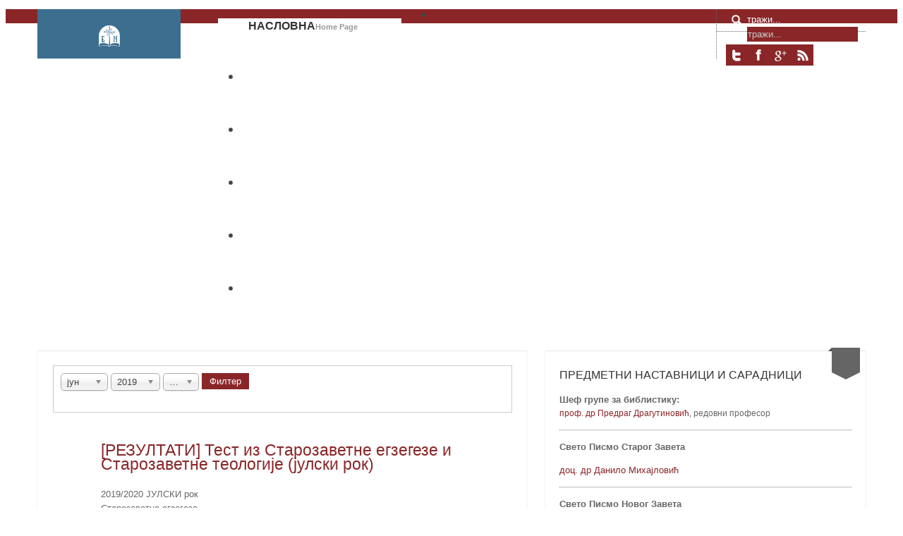

--- FILE ---
content_type: text/html; charset=utf-8
request_url: http://binst.pbf.rs/index.php/component/content/archive/2019/6?Itemid=506
body_size: 65431
content:
<!DOCTYPE html PUBLIC "-//W3C//DTD XHTML 1.0 Transitional//EN" "http://www.w3.org/TR/xhtml1/DTD/xhtml1-transitional.dtd">

<html xmlns="http://www.w3.org/1999/xhtml" xml:lang="sr-rs" lang="sr-rs">

<head>
    <script type="text/javascript">
var siteurl='/';
var tmplurl='/templates/ja_elastica/';
var isRTL = false;
</script>

	<base href="http://binst.pbf.rs/index.php/component/content/archive/2019/6" />
	<meta http-equiv="content-type" content="text/html; charset=utf-8" />
	<meta name="description" content="Библијски институт. Православни богословски факултет Универзитета у Београду." />
	<meta name="generator" content="Joomla! - Open Source Content Management" />
	<title>Библијски институт</title>
	<link href="http://binst.pbf.rs/index.php/component/search/?year=2019&amp;month=6&amp;format=opensearch" rel="search" title="Претрага Библијски институт" type="application/opensearchdescription+xml" />
	<link href="/media/jui/css/chosen.css" rel="stylesheet" type="text/css" />
	<link href="/media/jui/css/icomoon.css" rel="stylesheet" type="text/css" />
	<link href="/." rel="stylesheet" type="text/css" />
	<link href="/plugins/system/jat3/jat3/base-themes/default/css/addons.css" rel="stylesheet" type="text/css" />
	<link href="/plugins/system/jat3/jat3/base-themes/default/css/template-j30.css" rel="stylesheet" type="text/css" />
	<link href="/plugins/system/jat3/jat3/base-themes/default/css/layout.css" rel="stylesheet" type="text/css" />
	<link href="/plugins/system/jat3/jat3/base-themes/default/css/template.css" rel="stylesheet" type="text/css" />
	<link href="/plugins/system/jat3/jat3/base-themes/default/css/usertools.css" rel="stylesheet" type="text/css" />
	<link href="/plugins/system/jat3/jat3/base-themes/default/css/css3.css" rel="stylesheet" type="text/css" />
	<link href="/plugins/system/jat3/jat3/base-themes/default/css/menu/mega.css" rel="stylesheet" type="text/css" />
	<link href="/templates/ja_elastica/css/typo.css" rel="stylesheet" type="text/css" />
	<link href="/templates/ja_elastica/css/template-j30.css" rel="stylesheet" type="text/css" />
	<link href="/templates/ja_elastica/css/layout.css" rel="stylesheet" type="text/css" />
	<link href="/templates/ja_elastica/css/template.css" rel="stylesheet" type="text/css" />
	<link href="/templates/ja_elastica/css/modules.css" rel="stylesheet" type="text/css" media="all" />
	<link href="/templates/ja_elastica/css/layout-mobile.css" rel="stylesheet" type="text/css" media="only screen and (max-width:719px)" />
	<link href="/templates/ja_elastica/css/layout-mobile-port.css" rel="stylesheet" type="text/css" media="only screen and (max-width:479px)" />
	<link href="/templates/ja_elastica/css/layout-tablet.css" rel="stylesheet" type="text/css" media="only screen and (min-width:720px) and (max-width: 985px)" />
	<link href="/templates/ja_elastica/css/layout-normal.css" rel="stylesheet" type="text/css" media="only screen and (min-width:986px) and (max-width: 1235px)" />
	<link href="/templates/ja_elastica/css/layout-wide.css" rel="stylesheet" type="text/css" media="only screen and (min-width:1236px)" />
	<link href="/templates/ja_elastica/css/css3.css" rel="stylesheet" type="text/css" />
	<link href="/templates/ja_elastica/css/menu/mega.css" rel="stylesheet" type="text/css" />
	<script src="/media/system/js/mootools-core.js" type="text/javascript"></script>
	<script src="/media/system/js/core.js" type="text/javascript"></script>
	<script src="/media/system/js/mootools-more.js" type="text/javascript"></script>
	<script src="/media/jui/js/jquery.min.js" type="text/javascript"></script>
	<script src="/media/jui/js/jquery-noconflict.js" type="text/javascript"></script>
	<script src="/media/jui/js/jquery-migrate.min.js" type="text/javascript"></script>
	<script src="/media/jui/js/chosen.jquery.min.js" type="text/javascript"></script>
	<script src="/media/system/js/caption.js" type="text/javascript"></script>
	<script src="/plugins/system/jat3/jat3/base-themes/default/js/core.js" type="text/javascript"></script>
	<script src="/templates/ja_elastica/js/mega.rjd.js" type="text/javascript"></script>
	<script src="/templates/ja_elastica/js/jquery/jquery-1.8.3.min.js" type="text/javascript"></script>
	<script src="/templates/ja_elastica/js/jquery.noconflict.js" type="text/javascript"></script>
	<script src="/templates/ja_elastica/js/jquery.masonry.js" type="text/javascript"></script>
	<script src="/templates/ja_elastica/js/jquery.mediaqueries.js" type="text/javascript"></script>
	<script src="/templates/ja_elastica/js/menu/mega.js" type="text/javascript"></script>
	<script type="text/javascript">

		jQuery(document).ready(function (){
			jQuery('select').chosen({"disable_search_threshold":10,"search_contains":true,"allow_single_deselect":true,"placeholder_text_multiple":"\u0423\u043d\u0435\u0441\u0438\u0442\u0435 \u0438\u043b\u0438 \u043e\u0434\u0430\u0431\u0435\u0440\u0438\u0442\u0435 \u043e\u043f\u0446\u0438\u0458\u0443","placeholder_text_single":"\u041e\u0434\u0430\u0431\u0435\u0440\u0438\u0442\u0435 \u043e\u043f\u0446\u0438\u0458\u0443","no_results_text":"\u041d\u0435\u043c\u0430 \u043e\u0434\u0433\u043e\u0432\u0430\u0440\u0430\u0458\u0443\u045b\u0438\u0445 \u0440\u0435\u0437\u0443\u043b\u0442\u0430\u0442\u0430"});
		});
	jQuery(window).on('load',  function() {
				new JCaption('img.caption');
			});jQuery.noConflict();
	</script>

<!--[if ie]><link href="/plugins/system/jat3/jat3/base-themes/default/css/template-ie.css" type="text/css" rel="stylesheet" /><![endif]--> 
<!--[if ie 7]><link href="/plugins/system/jat3/jat3/base-themes/default/css/template-ie7.css" type="text/css" rel="stylesheet" /><![endif]--> 
<!--[if ie 7]><link href="/templates/ja_elastica/css/template-ie7.css" type="text/css" rel="stylesheet" /><![endif]--> 


<meta name="viewport" content="width=device-width, initial-scale=1.0, maximum-scale=3.0, user-scalable=yes"/>
<meta name="HandheldFriendly" content="true" />


<link href="/plugins/system/jat3/jat3/base-themes/default/images/favicon.ico" rel="shortcut icon" type="image/x-icon" />
    
    <style type="text/css">
/*dynamic css*/
</style></head>

<body id="bd" class="bd fs3 com_content">
<a name="Top" id="Top"></a>
<div id="ja-wrapper">

	            <div id="ja-header"
            	class="wrap ">
                   <div class="main">
                           <div class="main-inner1 clearfix">
                <h1 class="logo">
    <a href="/" title="Библијски институт">
		<img src="/templates/ja_elastica/images/logo-trans.png" alt="Библијски институт" />
	</a>
</h1>

<div id="ja-mainnav" class="clearfix">
	<div class="ja-megamenu clearfix" id="ja-megamenu">
<ul class="megamenu level0"><li  class="mega first active"><a href="http://binst.pbf.rs/"  class="mega first active" id="menu435" title="Насловна"><span class="menu-title">Насловна</span><span class="menu-desc">Home Page</span></a></li><li  class="mega"><a href="/index.php/o-nama"  class="mega" id="menu558" title="О нама"><span class="menu-title">О нама</span><span class="menu-desc">About Us</span></a></li><li  class="mega"><a href="/index.php/predmeti"  class="mega" id="menu506" title="Предмети"><span class="menu-title">Предмети</span><span class="menu-desc">Study Programmes</span></a></li><li  class="mega"><a href="/index.php/katalog"  class="mega" id="menu559" title="Каталог"><span class="menu-title">Каталог</span><span class="menu-desc">Library Catalog</span></a></li><li  class="mega"><a href="/index.php/izdavastvo"  class="mega" id="menu560" title="Издаваштво"><span class="menu-title">Издаваштво</span><span class="menu-desc">Publishing</span></a></li><li  class="mega last"><a href="/index.php/konferencije"  class="mega last" id="menu561" title="Конференције"><span class="menu-title">Конференције</span><span class="menu-desc">Conferences</span></a></li></ul>
</div>            <script type="text/javascript">
                var megamenu = new jaMegaMenuMoo ('ja-megamenu', {
                    'bgopacity': 0,
                    'delayHide': 300,
                    'slide'    : 0,
                    'fading'   : 0,
                    'direction': 'down',
                    'action'   : 'mouseover',
                    'tips'     : false,
                    'duration' : 300,
                    'hidestyle': 'fastwhenshow'
                });
            </script>
            </div>

<div id="ja-top" class="clearfix">
		<div id="ja-search">
		<span class="search-btn">Search</span>
		<form action="/index.php/component/content/" method="post" class="search">
		<label for="mod-search-searchword">тражи...</label><input name="searchword" id="mod-search-searchword" maxlength="200"  class="inputbox" type="text" size="20" value="тражи..."  onblur="if (this.value=='') this.value='тражи...';" onfocus="if (this.value=='тражи...') this.value='';" />	<input type="hidden" name="task" value="search" />
	<input type="hidden" name="option" value="com_search" />
	<input type="hidden" name="Itemid" value="506" />
</form>

	</div>
	<script type="text/javascript">
		// toggle search box active when click on search button
		$$('.search-btn').addEvent ('mouseenter', function () {
			// focus on search box
			$('mod-search-searchword').focus();
		});
		$('mod-search-searchword').addEvents ({
			'blur': function () {$('ja-search').removeClass ('active');},
			'focus': function () {$('ja-search').addClass ('active');}
		});
	</script>
			<div id="ja-social">
		

<div class="custom"  >
	<ul class="ja-social">
<li class="social-twitter"><a title="Twitter" href="http://twitter.com/binst_pbf_rs" target="_blank">Twitter</a></li>
<li class="social-facebook"><a title="Facebook" href="http://www.facebook.com/binst.pbf.rs" target="_blank">Facebook</a></li>
<li class="social-gplus"><a href="https://www.youtube.com/channel/UCFMCm56IcgTgWRRi4Rwl6lA" target="_blank">Youtube</a></li>
<li class="social-rss"><a title="RSS" href="/?format=feed&amp;type=rss" target="_blank">RSS</a></li>
</ul></div>

	</div>
	</div>

<ul class="no-display">
    <li><a href="#ja-content" title="Skip to content">Skip to content</a></li>
</ul>                </div>
                            </div>
                        </div>
            
	<!-- MAIN CONTAINER -->
	<div id="ja-container" class="wrap ja-r1 clearfix">
		<div id="ja-main-wrap" class="main clearfix">
			<div id="ja-main" class="clearfix">
									<div id="ja-content" class="ja-content ja-masonry">
											
						<div id="ja-content-main" class="ja-content-main clearfix">
							<div id="system-message-container">
	</div>
							<div class="archive">
<form id="adminForm" action="/index.php/component/content/" method="post" class="form-inline">
	<fieldset class="filters">
	<div class="filter-search">
		
		<select id="month" name="month" size="1" class="inputbox">
	<option value="">Месец</option>
	<option value="01">јан</option>
	<option value="02">феб</option>
	<option value="03">мар</option>
	<option value="04">апр</option>
	<option value="05">мај</option>
	<option value="06" selected="selected">јун</option>
	<option value="07">јул</option>
	<option value="08">авг</option>
	<option value="09">сеп</option>
	<option value="10">окт</option>
	<option value="11">нов</option>
	<option value="12">дец</option>
</select>
		<select id="year" name="year" size="1" class="inputbox">
	<option value="">Година</option>
	<option value="2010">2010</option>
	<option value="2016">2016</option>
	<option value="2017">2017</option>
	<option value="2018">2018</option>
	<option value="2019" selected="selected">2019</option>
	<option value="2020">2020</option>
	<option value="2021">2021</option>
	<option value="2022">2022</option>
	<option value="2023">2023</option>
	<option value="2024">2024</option>
</select>
		<select id="limit" name="limit" class="inputbox input-mini" size="1" onchange="this.form.submit()">
	<option value="5">5</option>
	<option value="10">10</option>
	<option value="15">15</option>
	<option value="20">20</option>
	<option value="25">25</option>
	<option value="30">30</option>
	<option value="50">50</option>
	<option value="100">100</option>
	<option value="0" selected="selected">Све</option>
</select>

		<button type="submit" class="btn btn-primary" style="vertical-align: top;">Филтер</button>
		<input type="hidden" name="view" value="archive" />
		<input type="hidden" name="option" value="com_content" />
		<input type="hidden" name="limitstart" value="0" />
	</div>
	<br />
	</fieldset>

	
<ul id="archive-items">
	<li class="row0">

		<h2>
					<a href="/index.php/predmeti/265-test-szt-sze-julski">
				[РЕЗУЛТАТИ] Тест из Старозаветне егзегезе и Старозаветне теологије (јулски рок)</a>
				</h2>



	<div class="intro">
		<table style="border-collapse: collapse; width: 292pt;" border="0" width="389" cellspacing="0" cellpadding="0"><colgroup><col style="mso-width-source: userset; mso-width-alt: 10057; width: 206pt;" width="275" /> <col style="mso-width-source: userset; mso-width-alt: 4169; width: 86pt;" width="114" /></colgroup>
<tbody>
<tr style="height: 15.0pt;">
<td style="height: 15.0pt; width: 206pt;" width="275" height="20">2019/2020 ЈУЛСКИ рок</td>
<td style="width: 86pt;" width="114"> </td>
</tr>
<tr style="height: 15.0pt;">
<td class="xl68" style="height: 15.0pt; width: 206pt;" width="275" height="20">Старозаветна егзегеза </td>
<td> </td>
</tr>
<tr style="height: 15.75pt;">
<td class="xl66" style="height: 15.75pt;" height="21"> </td>
<td class="xl66"> </td>
</tr>
<tr style="height: 15.75pt;">
<td class="xl65" style="height: 15.75pt;" height="21">Презиме и име</td>
<td class="xl67" style="border-left: none;">БР. БОДОВА</td>
</tr>
<tr style="height: 15.0pt;">
<td class="xl64" style="height: 15.0pt;" height="20">МИЛАН МИЛОСАВЉЕВИЋ</td>
<td class="xl64" style="border-left: none;" align="right">13</td>
</tr>
<tr style="height: 15.0pt;">
<td class="xl63" style="height: 15.0pt; border-top: none;" height="20">МАРКО МАТИЋ</td>
<td class="xl63" style="border-top: none; border-left: none;" align="right">9</td>
</tr>
<tr style="height: 15.0pt;">
<td class="xl63" style="height: 15.0pt; border-top: none;" height="20">АНДРЕЈ КОЛОСОВ</td>
<td class="xl63" style="border-top: none; border-left: none;" align="right">0</td>
</tr>
<tr style="height: 15.0pt;">
<td class="xl63" style="height: 15.0pt; border-top: none;" height="20">ЛАЗАР ВЕЛИЧКОВИЋ</td>
<td class="xl63" style="border-top: none; border-left: none;" align="right">14</td>
</tr>
<tr style="height: 15.0pt;">
<td class="xl63" style="height: 15.0pt; border-top: none;" height="20">ЛАЗАР РАДИЋ</td>
<td class="xl63" style="border-top: none; border-left: none;" align="right">15</td>
</tr>
<tr style="height: 15.0pt;">
<td class="xl63" style="height: 15.0pt; border-top: none;" height="20">ФИЛИП ЦАКИЋ</td>
<td class="xl63" style="border-top: none; border-left: none;" align="right">11</td>
</tr>
<tr style="height: 15.0pt;">
<td class="xl63" style="height: 15.0pt; border-top: none;" height="20">НИКОЛА РАШКОВИЋ</td>
<td class="xl63" style="border-top: none; border-left: none;" align="right">11</td>
</tr>
<tr style="height: 15.0pt;">
<td class="xl63" style="height: 15.0pt; border-top: none;" height="20">ФИЛИП ИВАНОВИЋ</td>
<td class="xl63" style="border-top: none; border-left: none;" align="right">11</td>
</tr>
<tr style="height: 15.0pt;">
<td class="xl63" style="height: 15.0pt; border-top: none;" height="20">СИМИЋ ЛАЗАР</td>
<td class="xl63" style="border-top: none; border-left: none;" align="right">10</td>
</tr>
<tr style="height: 15.0pt;">
<td class="xl63" style="height: 15.0pt; border-top: none;" height="20">АНДРЕЈИЋ ДРАГАНА</td>
<td class="xl63" style="border-top: none; border-left: none;" align="right">12</td>
</tr>
<tr style="height: 15.0pt;">
<td class="xl63" style="height: 15.0pt; border-top: none;" height="20">ЖИВАНОВИЋ МИЛАН</td>
<td class="xl63" style="border-top: none; border-left: none;" align="right">13</td>
</tr>
<tr style="height: 15.0pt;">
<td class="xl63" style="height: 15.0pt; border-top: none;" height="20">РАЈЧИЋ УРОШ</td>
<td class="xl63" style="border-top: none; border-left: none;" align="right">12</td>
</tr>
<tr style="height: 15.0pt;">
<td class="xl63" style="height: 15.0pt; border-top: none;" height="20">ИЧИН ВАСИЛИЈА</td>
<td class="xl63" style="border-top: none; border-left: none;" align="right">3.5</td>
</tr>
<tr style="height: 15.0pt;">
<td class="xl63" style="height: 15.0pt; border-top: none;" height="20">ТЕШАНОВИЋ ВЛАДИМИР</td>
<td class="xl63" style="border-top: none; border-left: none;" align="right">1</td>
</tr>
<tr style="height: 15.0pt;">
<td class="xl63" style="height: 15.0pt; border-top: none;" height="20">БРКИЋ МИЛОШ</td>
<td class="xl63" style="border-top: none; border-left: none;" align="right">13.5</td>
</tr>
<tr style="height: 15.0pt;">
<td class="xl63" style="height: 15.0pt; border-top: none;" height="20">ЛАЗИЋ ДРАГАН</td>
<td class="xl63" style="border-top: none; border-left: none;" align="right">8</td>
</tr>
<tr style="height: 15.0pt;">
<td class="xl63" style="height: 15.0pt; border-top: none;" height="20">ПАВЛОВИЋ БОЖИДАР</td>
<td class="xl63" style="border-top: none; border-left: none;" align="right">14</td>
</tr>
<tr style="height: 15.0pt;">
<td class="xl63" style="height: 15.0pt; border-top: none;" height="20">МИТРОВИЋ СТЕВАН</td>
<td class="xl63" style="border-top: none; border-left: none;" align="right">14</td>
</tr>
<tr style="height: 15.0pt;">
<td class="xl63" style="height: 15.0pt; border-top: none;" height="20">ЛАЗИЋ НЕБОЈША</td>
<td class="xl63" style="border-top: none; border-left: none;" align="right">11</td>
</tr>
<tr style="height: 15.0pt;">
<td class="xl63" style="height: 15.0pt; border-top: none;" height="20">ЉУБЕНОВИЋ ЈЕЛЕНА</td>
<td class="xl63" style="border-top: none; border-left: none;" align="right">9</td>
</tr>
<tr style="height: 15.0pt;">
<td class="xl63" style="height: 15.0pt; border-top: none;" height="20">ЂУКИЋ РИСТО</td>
<td class="xl63" style="border-top: none; border-left: none;" align="right">10</td>
</tr>
<tr style="height: 15.0pt;">
<td class="xl63" style="height: 15.0pt; border-top: none;" height="20">МИЛИВОЈЕВИЋ РАСТКО</td>
<td class="xl63" style="border-top: none; border-left: none;" align="right">12.5</td>
</tr>
<tr style="height: 15.0pt;">
<td class="xl63" style="height: 15.0pt; border-top: none;" height="20">ВАСИЛИЋ ВИКТОР</td>
<td class="xl63" style="border-top: none; border-left: none;" align="right">1</td>
</tr>
<tr style="height: 15.0pt;">
<td class="xl63" style="height: 15.0pt; border-top: none;" height="20">ВАСИЛИЋ НИКОЛА </td>
<td class="xl63" style="border-top: none; border-left: none;" align="right">9.5</td>
</tr>
<tr style="height: 15.0pt;">
<td class="xl63" style="height: 15.0pt; border-top: none;" height="20">МИЛОЈЧИЋ РАНКО</td>
<td class="xl63" style="border-top: none; border-left: none;" align="right">4.5</td>
</tr>
<tr style="height: 15.0pt;">
<td class="xl63" style="height: 15.0pt; border-top: none;" height="20">15/137</td>
<td class="xl63" style="border-top: none; border-left: none;" align="right">8</td>
</tr>
<tr style="height: 15.0pt;">
<td class="xl63" style="height: 15.0pt; border-top: none;" height="20">МАРИНКОВИЋ РАТКО</td>
<td class="xl63" style="border-top: none; border-left: none;" align="right">5</td>
</tr>
<tr style="height: 15.0pt;">
<td class="xl63" style="height: 15.0pt; border-top: none;" height="20">ГАЈИЋ ЈОВАН</td>
<td class="xl63" style="border-top: none; border-left: none;" align="right">0</td>
</tr>
<tr style="height: 15.0pt;">
<td class="xl63" style="height: 15.0pt; border-top: none;" height="20">ЛАЗАРЕВИЋ УРОШ</td>
<td class="xl63" style="border-top: none; border-left: none;" align="right">6.5</td>
</tr>
<tr style="height: 15.0pt;">
<td class="xl63" style="height: 15.0pt; border-top: none;" height="20">ГАВРИЋ СТЕФАН</td>
<td class="xl63" style="border-top: none; border-left: none;" align="right">1</td>
</tr>
<tr style="height: 15.0pt;">
<td class="xl63" style="height: 15.0pt; border-top: none;" height="20">АВРАМОВИЋ ЂОРЂЕ </td>
<td class="xl63" style="border-top: none; border-left: none;" align="right">11</td>
</tr>
<tr style="height: 15.0pt;">
<td class="xl63" style="height: 15.0pt; border-top: none;" height="20">КОШУТИЋ БОЈАН</td>
<td class="xl63" style="border-top: none; border-left: none;" align="right">8.5</td>
</tr>
<tr style="height: 15.0pt;">
<td class="xl63" style="height: 15.0pt; border-top: none;" height="20">РАКИЋ СРЂАН</td>
<td class="xl63" style="border-top: none; border-left: none;" align="right">9.5</td>
</tr>
<tr style="height: 15.0pt;">
<td class="xl63" style="height: 15.0pt; border-top: none;" height="20">ДРАГАНА РАКИЋ</td>
<td class="xl63" style="border-top: none; border-left: none;" align="right">11</td>
</tr>
<tr style="height: 15.0pt;">
<td class="xl63" style="height: 15.0pt; border-top: none;" height="20">БРКИЋ СЛОБОДАН</td>
<td class="xl63" style="border-top: none; border-left: none;" align="right">2.5</td>
</tr>
<tr style="height: 15.0pt;">
<td class="xl63" style="height: 15.0pt; border-top: none;" height="20">ИВАН ЦВЕТАНОВИЋ</td>
<td class="xl63" style="border-top: none; border-left: none;" align="right">5</td>
</tr>
<tr style="height: 15.0pt;">
<td class="xl63" style="height: 15.0pt; border-top: none;" height="20">НЕМАЊА МЛАДЕНОВИЋ</td>
<td class="xl63" style="border-top: none; border-left: none;" align="right">9</td>
</tr>
<tr style="height: 15.0pt;">
<td class="xl63" style="height: 15.0pt; border-top: none;" height="20">МИЛОШ СТАНКОВИЋ</td>
<td class="xl63" style="border-top: none; border-left: none;" align="right">3</td>
</tr>
<tr style="height: 15.0pt;">
<td class="xl63" style="height: 15.0pt; border-top: none;" height="20">ЉИЉАНА БОРОШ</td>
<td class="xl63" style="border-top: none; border-left: none;" align="right">9</td>
</tr>
<tr style="height: 15.0pt;">
<td class="xl63" style="height: 15.0pt; border-top: none;" height="20">ДУШАН МИЋИЋЕЛОВИЋ</td>
<td class="xl63" style="border-top: none; border-left: none;" align="right">11</td>
</tr>
<tr style="height: 15.0pt;">
<td class="xl63" style="height: 15.0pt; border-top: none;" height="20">НЕДИЋ СТЕФАН</td>
<td class="xl63" style="border-top: none; border-left: none;" align="right">10</td>
</tr>
<tr style="height: 15.0pt;">
<td class="xl63" style="height: 15.0pt; border-top: none;" height="20">НЕДЕЉКОВИЋ МИЛОШ</td>
<td class="xl63" style="border-top: none; border-left: none;" align="right">7</td>
</tr>
<tr style="height: 15.0pt;">
<td class="xl63" style="height: 15.0pt; border-top: none;" height="20">МИЛАН МАЧКОВИЋ </td>
<td class="xl63" style="border-top: none; border-left: none;" align="right">8</td>
</tr>
<tr style="height: 15.0pt;">
<td class="xl63" style="height: 15.0pt; border-top: none;" height="20">СТЕФАН МИЛУТИНОВИЋ</td>
<td class="xl63" style="border-top: none; border-left: none;" align="right">9</td>
</tr>
<tr style="height: 15.0pt;">
<td class="xl63" style="height: 15.0pt; border-top: none;" height="20">ДЕЈАН СЛАВКОВИЋ </td>
<td class="xl63" style="border-top: none; border-left: none;" align="right">5</td>
</tr>
<tr style="height: 15.0pt;">
<td class="xl63" style="height: 15.0pt; border-top: none;" height="20">СТЕФАН ЛУКИЋ </td>
<td class="xl63" style="border-top: none; border-left: none;" align="right">10</td>
</tr>
<tr style="height: 15.0pt;">
<td class="xl63" style="height: 15.0pt; border-top: none;" height="20">НЕНАД МАТИЋ</td>
<td class="xl63" style="border-top: none; border-left: none;" align="right">4</td>
</tr>
<tr style="height: 15.0pt;">
<td class="xl63" style="height: 15.0pt; border-top: none;" height="20">АЛЕКСАНДАР МИЛИЋ</td>
<td class="xl63" style="border-top: none; border-left: none;" align="right">9</td>
</tr>
<tr style="height: 15.0pt;">
<td class="xl63" style="height: 15.0pt; border-top: none;" height="20">МИЛОШ ЈОКИЋ</td>
<td class="xl63" style="border-top: none; border-left: none;" align="right">7.5</td>
</tr>
</tbody>
</table>
<p> </p>
<table style="border-collapse: collapse; width: 292pt;" border="0" width="389" cellspacing="0" cellpadding="0"><colgroup><col style="mso-width-source: userset; mso-width-alt: 10057; width: 206pt;" width="275" /> <col style="mso-width-source: userset; mso-width-alt: 4169; width: 86pt;" width="114" /></colgroup>
<tbody>
<tr style="height: 15.0pt;">
<td style="height: 15.0pt; width: 206pt;" width="275" height="20">2019/2020 ЈУЛСКИ рок</td>
<td style="width: 86pt;" width="114"> </td>
</tr>
<tr style="height: 15.0pt;">
<td class="xl68" style="height: 15.0pt; width: 206pt;" width="275" height="20">Старозаветна теологија</td>
<td> </td>
</tr>
<tr style="height: 15.75pt;">
<td class="xl66" style="height: 15.75pt;" height="21"> </td>
<td class="xl66"> </td>
</tr>
<tr style="height: 15.75pt;">
<td class="xl65" style="height: 15.75pt;" height="21">Презиме и име</td>
<td class="xl67" style="border-left: none;">БР. БОДОВА</td>
</tr>
<tr style="height: 15.0pt;">
<td class="xl64" style="height: 15.0pt;" height="20">МИОДРАГ ОТО</td>
<td class="xl64" style="border-left: none;" align="right">3</td>
</tr>
<tr style="height: 15.0pt;">
<td class="xl63" style="height: 15.0pt; border-top: none;" height="20">МИЛАН ТЕОДОРОВИЋ</td>
<td class="xl63" style="border-top: none; border-left: none;" align="right">0</td>
</tr>
<tr style="height: 15.0pt;">
<td class="xl63" style="height: 15.0pt; border-top: none;" height="20">ИВАН ЦВЕТКОВИЋ</td>
<td class="xl63" style="border-top: none; border-left: none;" align="right">15</td>
</tr>
<tr style="height: 15.0pt;">
<td class="xl63" style="height: 15.0pt; border-top: none;" height="20">14/020</td>
<td class="xl63" style="border-top: none; border-left: none;" align="right">15</td>
</tr>
<tr style="height: 15.0pt;">
<td class="xl63" style="height: 15.0pt; border-top: none;" height="20">РАЈКО ВУЛИН</td>
<td class="xl63" style="border-top: none; border-left: none;" align="right">3</td>
</tr>
<tr style="height: 15.0pt;">
<td class="xl63" style="height: 15.0pt; border-top: none;" height="20">НИКОЛА ВИЛОТИЋ</td>
<td class="xl63" style="border-top: none; border-left: none;" align="right">14</td>
</tr>
<tr style="height: 15.0pt;">
<td class="xl63" style="height: 15.0pt; border-top: none;" height="20">15/007</td>
<td class="xl63" style="border-top: none; border-left: none;" align="right">13</td>
</tr>
<tr style="height: 15.0pt;">
<td class="xl63" style="height: 15.0pt; border-top: none;" height="20">НЕМАЊА ЈОВАНОВИЋ</td>
<td class="xl63" style="border-top: none; border-left: none;" align="right">12</td>
</tr>
<tr style="height: 15.0pt;">
<td class="xl63" style="height: 15.0pt; border-top: none;" height="20">АЛЕКСАНДАР ИРИНЕЈ ЦВЕТКОВИЋ</td>
<td class="xl63" style="border-top: none; border-left: none;" align="right">6.5</td>
</tr>
<tr style="height: 15.0pt;">
<td class="xl63" style="height: 15.0pt; border-top: none;" height="20">ЗОРАН СЛИЈЕПЧЕВИЋ</td>
<td class="xl63" style="border-top: none; border-left: none;" align="right">13</td>
</tr>
<tr style="height: 15.0pt;">
<td class="xl63" style="height: 15.0pt; border-top: none;" height="20">МАРКО НИКОЛИЋ</td>
<td class="xl63" style="border-top: none; border-left: none;" align="right">11</td>
</tr>
<tr style="height: 15.0pt;">
<td class="xl63" style="height: 15.0pt; border-top: none;" height="20">НЕБОЈША БРАЈКОВИЋ</td>
<td class="xl63" style="border-top: none; border-left: none;" align="right">11.5</td>
</tr>
<tr style="height: 15.0pt;">
<td class="xl63" style="height: 15.0pt; border-top: none;" height="20">РАДМИЛА СТАНКОВ</td>
<td class="xl63" style="border-top: none; border-left: none;" align="right">8.5</td>
</tr>
<tr style="height: 15.0pt;">
<td class="xl63" style="height: 15.0pt; border-top: none;" height="20">НИКОЛА МОМИРОВ</td>
<td class="xl63" style="border-top: none; border-left: none;" align="right">6</td>
</tr>
<tr style="height: 15.0pt;">
<td class="xl63" style="height: 15.0pt; border-top: none;" height="20">СТОЈАН ВИДОВИЋ</td>
<td class="xl63" style="border-top: none; border-left: none;" align="right">11</td>
</tr>
<tr style="height: 15.0pt;">
<td class="xl63" style="height: 15.0pt; border-top: none;" height="20">СТЕФАН ЛУКИЋ</td>
<td class="xl63" style="border-top: none; border-left: none;" align="right">13</td>
</tr>
<tr style="height: 15.0pt;">
<td class="xl63" style="height: 15.0pt; border-top: none;" height="20">СТЕФАН МЕДАР</td>
<td class="xl63" style="border-top: none; border-left: none;" align="right">8.5</td>
</tr>
<tr style="height: 15.0pt;">
<td class="xl63" style="height: 15.0pt; border-top: none;" height="20">МИЛОШ ЈАНКОВИЋ</td>
<td class="xl63" style="border-top: none; border-left: none;" align="right">0</td>
</tr>
<tr style="height: 15.0pt;">
<td class="xl63" style="height: 15.0pt; border-top: none;" height="20">МИЉАН КРСТИЋ</td>
<td class="xl63" style="border-top: none; border-left: none;" align="right">14</td>
</tr>
<tr style="height: 15.0pt;">
<td class="xl63" style="height: 15.0pt; border-top: none;" height="20">МИРОСЛАВ РАДОВАНОВИЋ</td>
<td class="xl63" style="border-top: none; border-left: none;" align="right">9.5</td>
</tr>
<tr style="height: 15.0pt;">
<td class="xl63" style="height: 15.0pt; border-top: none;" height="20">АНЂЕЛА ИВАНОВ</td>
<td class="xl63" style="border-top: none; border-left: none;" align="right">3</td>
</tr>
<tr style="height: 15.0pt;">
<td class="xl63" style="height: 15.0pt; border-top: none;" height="20">МИЛИВОЈЕ КРСТИВОЈЕВИЋ</td>
<td class="xl63" style="border-top: none; border-left: none;" align="right">10.5</td>
</tr>
<tr style="height: 15.0pt;">
<td class="xl63" style="height: 15.0pt; border-top: none;" height="20">АЛЕКСАНДАР МАРКОВИЋ</td>
<td class="xl63" style="border-top: none; border-left: none;" align="right">5</td>
</tr>
<tr style="height: 15.0pt;">
<td class="xl63" style="height: 15.0pt; border-top: none;" height="20">НЕБОЈША ПЕТРОВИЋ</td>
<td class="xl63" style="border-top: none; border-left: none;" align="right">8.5</td>
</tr>
<tr style="height: 15.0pt;">
<td class="xl63" style="height: 15.0pt; border-top: none;" height="20">НИКОЛА СТЕВАНОВИЋ</td>
<td class="xl63" style="border-top: none; border-left: none;" align="right">1</td>
</tr>
<tr style="height: 15.0pt;">
<td class="xl63" style="height: 15.0pt; border-top: none;" height="20">ДАМЈАНА СТАНИШИЋ</td>
<td class="xl63" style="border-top: none; border-left: none;" align="right">8.5</td>
</tr>
<tr style="height: 15.0pt;">
<td class="xl63" style="height: 15.0pt; border-top: none;" height="20">НЕБОЈША КОЈЧИЋ</td>
<td class="xl63" style="border-top: none; border-left: none;" align="right">8</td>
</tr>
<tr style="height: 15.0pt;">
<td class="xl63" style="height: 15.0pt; border-top: none;" height="20">АЛЕКСАНДАР ЦВИЈАНОВИЋ</td>
<td class="xl63" style="border-top: none; border-left: none;" align="right">4</td>
</tr>
<tr style="height: 15.0pt;">
<td class="xl63" style="height: 15.0pt; border-top: none;" height="20">ДУШАН СТОЈЧЕВИЋ</td>
<td class="xl63" style="border-top: none; border-left: none;" align="right">10.5</td>
</tr>
<tr style="height: 15.0pt;">
<td class="xl63" style="height: 15.0pt; border-top: none;" height="20">АЛЕКСАНДАР МИЛИЋ</td>
<td class="xl63" style="border-top: none; border-left: none;" align="right">10.5</td>
</tr>
<tr style="height: 15.0pt;">
<td class="xl63" style="height: 15.0pt; border-top: none;" height="20">СТЕФАН БЕОЧАНИН</td>
<td class="xl63" style="border-top: none; border-left: none;" align="right">6</td>
</tr>
<tr style="height: 15.0pt;">
<td class="xl63" style="height: 15.0pt; border-top: none;" height="20">МИЛАН НИКОЛИЋ</td>
<td class="xl63" style="border-top: none; border-left: none;" align="right">6</td>
</tr>
<tr style="height: 15.0pt;">
<td class="xl63" style="height: 15.0pt; border-top: none;" height="20">ВУКАШИН БЕГЕНИШИЋ</td>
<td class="xl63" style="border-top: none; border-left: none;" align="right">8.5</td>
</tr>
<tr style="height: 15.0pt;">
<td class="xl63" style="height: 15.0pt; border-top: none;" height="20">ДАНИЈЕЛА АНЂЕЛКОВИЋ</td>
<td class="xl63" style="border-top: none; border-left: none;" align="right">11</td>
</tr>
<tr style="height: 15.0pt;">
<td class="xl63" style="height: 15.0pt; border-top: none;" height="20">НИКОЛА ЛАКИЋ</td>
<td class="xl63" style="border-top: none; border-left: none;" align="right">5</td>
</tr>
<tr style="height: 15.0pt;">
<td class="xl63" style="height: 15.0pt; border-top: none;" height="20">САША КОСТАДИНОВИЋ</td>
<td class="xl63" style="border-top: none; border-left: none;" align="right">7.5</td>
</tr>
<tr style="height: 15.0pt;">
<td class="xl63" style="height: 15.0pt; border-top: none;" height="20">15/050</td>
<td class="xl63" style="border-top: none; border-left: none;" align="right">7.5</td>
</tr>
<tr style="height: 15.0pt;">
<td class="xl63" style="height: 15.0pt; border-top: none;" height="20">ДЕЈАН ВУЈАСИНОВИЋ</td>
<td class="xl63" style="border-top: none; border-left: none;" align="right">7.5</td>
</tr>
<tr style="height: 15.0pt;">
<td class="xl63" style="height: 15.0pt; border-top: none;" height="20">АЛЕКСА ГРУЈИЧИЋ</td>
<td class="xl63" style="border-top: none; border-left: none;" align="right">8.5</td>
</tr>
<tr style="height: 15.0pt;">
<td class="xl63" style="height: 15.0pt; border-top: none;" height="20">ДУШАН МИТИЋ</td>
<td class="xl63" style="border-top: none; border-left: none;" align="right">10</td>
</tr>
<tr style="height: 15.0pt;">
<td class="xl63" style="height: 15.0pt; border-top: none;" height="20">ЈОВАН ШАПОЊА</td>
<td class="xl63" style="border-top: none; border-left: none;" align="right">6</td>
</tr>
<tr style="height: 15.0pt;">
<td class="xl63" style="height: 15.0pt; border-top: none;" height="20">СЛАВИША ВАСИЋ</td>
<td class="xl63" style="border-top: none; border-left: none;" align="right">15</td>
</tr>
<tr style="height: 15.0pt;">
<td class="xl63" style="height: 15.0pt; border-top: none;" height="20">МИЛИЈАНА СУПИЋ</td>
<td class="xl63" style="border-top: none; border-left: none;" align="right">5</td>
</tr>
</tbody>
</table>
<p> </p>	</div>
			</li>
	<li class="row1">

		<h2>
					<a href="/index.php/predmeti/264-eight-international-east-west-symposium-of-new-testament-scholars">
				[ВЕСТИ] Осма конференција EELC-a (манастир Караиман) 26-31.05.2019.</a>
				</h2>



	<div class="intro">
		<p class="MsoNormal" style="text-align: justify;">Од 26. до 31. маја текуће академске године одржана је у манастиру Караиман у Румунији <a href="http://snts.international/eelc-east-west-symposia-and-publications/">осма по реду конференција EELC-a</a> (<a href="http://snts.international/the-eastern-european-liaison-committee-eelc/">The Eastern European Liaison Committee</a>) која окупља најеминентније библисте западне и источне Европе. Организација EELC један је од одељака кровне организације SNTS <a href="http://snts.international/">(Studiorum Novi Testamenti Societas)</a>, која окупља бројне светске библисте, пре свега из области новозаветне науке. У манастирском конаку који је опремљен за најсавременија конференцијска окупљања <a href="https://theorthodoxworld.com/message-of-the-romanian-patriarch-daniel-at-the-eight-international-east-west-symposium-of-new-testament-scholars/" target="_blank">својом поруком обратио се и Његова Светост патријарх Румуније г. Данијел.</a> Ове године на овој престижној конференцији излагали су и чланови Библијског института и то проф. др Предраг Драгутиновић <span lang="SR-CYRL-RS" style="mso-ansi-language: SR-CYRL-RS;">(</span><i style="mso-bidi-font-style: normal;">main paper</i><span lang="SR-CYRL-RS" style="mso-ansi-language: SR-CYRL-RS;">)</span> на тему <i style="mso-bidi-font-style: normal;">Reading the Gospel of John as a Story of Life and Death. Some Insights from the Storytelling Anthropology</i><span lang="SR-CYRL-RS" style="mso-ansi-language: SR-CYRL-RS;">, а у оквиру семинара доц. др Владан Таталовић н</span>а тему <i style="mso-bidi-font-style: normal;">Antropology of Johanine Epistles</i> и доц. др Ненад Божовић на тему <i style="mso-bidi-font-style: normal;">The Image of Adam as Adolescent in Eden in Patristic Reception of Gen 2-3</i><span lang="SR-CYRL-RS" style="mso-ansi-language: SR-CYRL-RS;">. Осим излагача, на конференцији је учествовала и докторандкиња Богословског факултета Фива Савковић, као и студенткиња мастер студија на Теолошком факултету у Лувену (Белгија), Марина Ћакић. Треба поменути да је године 2016. домаћин седме конференције била Москва, а домаћин шестог заседања Православни богословски факултет и Библијски институт Универзитета у Београду (2013), док су претходне конференције такође одржаване у православним земљама (Бугарска, Белорусија). Галерију као и детаљан програм овогодишње конференције можете видети испод.</span></p>
<p class="MsoNormal"><img style="display: block; margin-left: auto; margin-right: auto;" src="/images/phocadownload/Message-daniel.jpg" alt="" /></p>
<p class="MsoNormal" style="text-align: center;"><img src="/images/phocadownload/Caraiman.jpg" alt="" /></p>
<p class="MsoNormal" style="text-align: center;"><img src="/images/phocadownload/viber_image_2019-05-28_20-14-37.jpg" alt="" /></p>
<p class="MsoNormal" style="text-align: center;">DAILY PROGRAM </p>
<p class="MsoNormal" style="text-align: center;">of the Eight International East-West Symposium of </p>
<p class="MsoNormal" style="text-align: center;">New Testament Scholars</p>
<p class="MsoNormal" style="text-align: center;">Caraiman Monastery</p>
<p class="MsoNormal" style="text-align: center;">26th-31st of Mai, 2019</p>
<p class="MsoNormal" style="text-align: center;"> </p>
<p class="MsoNormal" style="text-align: center;">Sunday, 26th of Mai</p>
<p class="MsoNormal" style="text-align: center;">18:30 – Departure by bus to Caraiman Monastery from the Faculty of Orthodox Theology, Str. Sf. Ecaterina, 2-4, Bucharest</p>
<p class="MsoNormal" style="text-align: center;">20:30 – Dinner (Buffet)</p>
<p class="MsoNormal" style="text-align: center;">Monday, 27th of Mai</p>
<p class="MsoNormal" style="text-align: center;">07:30 – Morning Prayer (Orthodox): Marian Vild (Bucharest, Romania)</p>
<p class="MsoNormal" style="text-align: center;">08:00 – Breakfast</p>
<p class="MsoNormal" style="text-align: center;">09:00 – Opening of the Symposium by Stelian Tofană (Cluj-Napoca, Romania). Official messages from His Holiness Daniel, Patriarch of </p>
<p class="MsoNormal" style="text-align: center;">the Romanian Orthodox Church, from The State Department for Religious Affairs in Romania, and from Prof. Dr. Karl-Wilhelm Niebuhr, President of EELC</p>
<p class="MsoNormal" style="text-align: center;">10:00 – Main Papers I and II: Anthropology in Old Testament / Hellenistic Judaism</p>
<p class="MsoNormal" style="text-align: center;">Carl Holladay (Atlanta, USA), Some Hellenistic Jewish Perspectives on Moral Agency: Ben Sira, Philo, and Josephus</p>
<p class="MsoNormal" style="text-align: center;">Alexandru Mihăilă (Bucharest, Romania), A Circumcised Heart: The Anthropological Function of the Heart as the Inner Man</p>
<p class="MsoNormal" style="text-align: center;">11:30 – Coffee break</p>
<p class="MsoNormal" style="text-align: center;">12:00 – Discussion of the Main Paper I and II </p>
<p class="MsoNormal" style="text-align: center;">12:45 – Main Paper III: Anthropology in the Synoptic Gospels </p>
<p class="MsoNormal" style="text-align: center;">Daniel Ayuch (Balamand, Lebanon), From Homo Sedentarius to Homo Peregrinator. The Nomadic Nature of Man in Luke [and Acts]</p>
<p class="MsoNormal" style="text-align: center;">13:30 – Lunch</p>
<p class="MsoNormal" style="text-align: center;">15:30 – Main Paper IV: Anthropology in the Synoptic Gospels </p>
<p class="MsoNormal" style="text-align: center;">Joel Marcus (Durham, USA), The Anthropology of the Synoptic Gospels</p>
<p class="MsoNormal" style="text-align: center;">16:15 – Coffee break</p>
<p class="MsoNormal" style="text-align: center;">16:45 – Discussion of the Main Papers III and IV</p>
<p class="MsoNormal" style="text-align: center;">17:30 – Break</p>
<p class="MsoNormal" style="text-align: center;">17:45 – Seminar Session I</p>
<p class="MsoNormal" style="text-align: center;">Seminar “Anthropology and Ethics”</p>
<p class="MsoNormal" style="text-align: center;">Volker Rabens (Jena, Germany), The Dilemma of Human Agency in John’s Gospel</p>
<p class="MsoNormal" style="text-align: center;">Teodor Brasoveanu (Leuven, Belgium), The Ethical Significance of the Pauline Discourse in 1 Corinthians 9,24-27</p>
<p class="MsoNormal" style="text-align: center;">Seminar “Anthropology and Creation”</p>
<p class="MsoNormal" style="text-align: center;">Georg Schimanowski (Tübingen, Germany), The Creation of the 'mortal human being' (Gen 2:7) in Philo's Treatises - with a </p>
<p class="MsoNormal" style="text-align: center;">Short View on Paul</p>
<p class="MsoNormal" style="text-align: center;">Nenad Bozovic (Belgrade, Serbia), The Image of Adam as Adolescent in Eden in Patristic Reception of Gen 2-3</p>
<p class="MsoNormal" style="text-align: center;">Seminar “Anthropology and Eschatology”</p>
<p class="MsoNormal" style="text-align: center;">Mikhail Seleznev (Moscow, Russia), Anthropology and Eschatology in the NT and LXX – with special Reference to the Treatment of Gen 1-3 in the LXX and the NT </p>
<p class="MsoNormal" style="text-align: center;">Halyna Teslyuk (Lviv, Ukraine), From Biological Barrenness to Spiritual Fertility in Eschaton: An Exegesis of Wis 3:13</p>
<p class="MsoNormal" style="text-align: center;">19:15 – Evening Prayer (Catholic): Bartosz Adamczewski (Warsaw, Poland)</p>
<p class="MsoNormal" style="text-align: center;">19:30 – Dinner</p>
<p class="MsoNormal" style="text-align: center;"> </p>
<p class="MsoNormal" style="text-align: center;">Tuesday, 28th of Mai</p>
<p class="MsoNormal" style="text-align: center;">07:30 – Morning Prayer (Protestant): Virgil Laszlo (Budapest, Hungary)</p>
<p class="MsoNormal" style="text-align: center;">08:00 – Breakfast </p>
<p class="MsoNormal" style="text-align: center;">09:00 – Main Papers V and VI: Anthropology in the Gospel of John </p>
<p class="MsoNormal" style="text-align: center;">Nadine Ueberschaer (Greifswald, Germany), “Lazarus, come out.” (John 11, 43). Anthropology in the Gospel of John </p>
<p class="MsoNormal" style="text-align: center;">Predrag Dragutinović (Belgrade, Serbia), Reading the Gospel of John as a Story of Life and Death. Some Insights from the Storytelling Anthropology</p>
<p class="MsoNormal" style="text-align: center;">10:30 – Coffee break</p>
<p class="MsoNormal" style="text-align: center;">11:00 – Discussion of the Main Papers V and VI </p>
<p class="MsoNormal" style="text-align: center;">11:45 – Main Papers VII and VIII: The Spiritual Human Being in 1 Corinthians </p>
<p class="MsoNormal" style="text-align: center;">Karl-Wilhelm Niebuhr (Jena, Germany), The Spiritual Human Being in Paul: 1 Cor 2:15 from a “Western” Perspective</p>
<p class="MsoNormal" style="text-align: center;">Christos Karakolis (Athens, Greece), The Apostle Paul as a Paragon of a Spiritual Human Being: Applied Anthropology in Paul’s Biography</p>
<p class="MsoNormal" style="text-align: center;">13:30 – Lunch</p>
<p class="MsoNormal" style="text-align: center;">15:30 – Discussion of the Main Papers VII and VIII</p>
<p class="MsoNormal" style="text-align: center;">16:15 – Coffee break </p>
<p class="MsoNormal" style="text-align: center;">16:45 – Break</p>
<p class="MsoNormal" style="text-align: center;">17:45 – Seminar Session II</p>
<p class="MsoNormal" style="text-align: center;">Seminar “Anthropology and Ethics”</p>
<p class="MsoNormal" style="text-align: center;">Artur Malina (Katowice, Poland): Hospitality in Transformation (Mk 9:5-6 and par.). Interpretations of a Human Response to </p>
<p class="MsoNormal" style="text-align: center;">the Transfiguration</p>
<p class="MsoNormal" style="text-align: center;">Ain Riistan (Tartu, Estonia), Honour and Shame in the Pastoral Ethics of 2 Timothy</p>
<p class="MsoNormal" style="text-align: center;">Seminar “Anthropology and Creation”</p>
<p class="MsoNormal" style="text-align: center;">James McGrath (Indianapolis, USA), Anthropological Assumptions of John’s Baptism</p>
<p class="MsoNormal" style="text-align: center;">Randar Tasmuth (Tartu, Estonia), Temple and Torah turned to Body and Spirit</p>
<p class="MsoNormal" style="text-align: center;">Seminar “Anthropology and Eschatology”</p>
<p class="MsoNormal" style="text-align: center;">James (Bru) Wallace (Memphis, USA), A Dwelling Not Made With Hands: Anthropology, Eschatology, and Theosis in 2 Corinthians 3-5</p>
<p class="MsoNormal" style="text-align: center;">Maria Karyakina (St. Petersburg, Russia), Eschatological realization of one's identity in Christ according to the Letter to the Philippians</p>
<p class="MsoNormal" style="text-align: center;">19:15 – Evening Prayer (Orthodox): Theodor Stoitchev (Shumen, Bulgaria)</p>
<p class="MsoNormal" style="text-align: center;">19:30 – Dinner </p>
<p class="MsoNormal" style="text-align: center;"> </p>
<p class="MsoNormal" style="text-align: center;">Wednesday, 29th of Mai</p>
<p class="MsoNormal" style="text-align: center;">07:30 – Morning Prayer (Catholic): Artur Malina (Katowice, Poland)</p>
<p class="MsoNormal" style="text-align: center;">08:00 – Breakfast </p>
<p class="MsoNormal" style="text-align: center;">09:00 – Main Papers IX and X: Marriage and Related Issues in the New Testament </p>
<p class="MsoNormal" style="text-align: center;">Bill Loader (Perth, Australia), Sex and Gender as Anthropological Categories in the New Testament </p>
<p class="MsoNormal" style="text-align: center;">Korinna Zamfir (Cluj-Napoca, Romania), Discourses on Motherhood in the Corpus Paulinum</p>
<p class="MsoNormal" style="text-align: center;">10:30 – Coffee break</p>
<p class="MsoNormal" style="text-align: center;">11:00 – Discussion of the Main Papers IX and X</p>
<p class="MsoNormal" style="text-align: center;">11:45 – Individual Paper and Discussion: </p>
<p class="MsoNormal" style="text-align: center;">Cyril Hovorun (Los Angeles, USA), New Testament Church: Between Discipleship and Fellowship </p>
<p class="MsoNormal" style="text-align: center;">13:30 – Lunch</p>
<p class="MsoNormal" style="text-align: center;">15:30 – Final plenary</p>
<p class="MsoNormal" style="text-align: center;">17:00 – Coffee break</p>
<p class="MsoNormal" style="text-align: center;">17:30 – Seminar Session III</p>
<p class="MsoNormal" style="text-align: center;">Seminar “Anthropology and Ethics”</p>
<p class="MsoNormal" style="text-align: center;">Athanasios Despotis (Bonn, Germany), The Relation Between Anthropology and Ethics in John’s Gospel with Regard to the </p>
<p class="MsoNormal" style="text-align: center;">Hellenistic-Philosophical Milieu and Some Early Patristic Approaches</p>
<p class="MsoNormal" style="text-align: center;">Bartosz Adamczewski (Warsaw, Poland), Moral Aspects of the Relational Nature of the Human Body in the Theology of Paul</p>
<p class="MsoNormal" style="text-align: center;">Seminar “Anthropology and Creation”</p>
<p class="MsoNormal" style="text-align: center;">Darko Anev, The Shepherd Imagery and the Shepherding as Reflection of Anthropology through the Metaphorical Elaboration in the Gospel of John</p>
<p class="MsoNormal" style="text-align: center;">Vladan Tatalovic, Antropology of Johanine Epistles</p>
<p class="MsoNormal" style="text-align: center;">Seminar “Anthropology and Eschatology”</p>
<p class="MsoNormal" style="text-align: center;">Marian Vild (Bucharest, Romania), Being in Christ - the Pauline Concept in the Understanding of the Church Fathers</p>
<p class="MsoNormal" style="text-align: center;">Alexey Somov (Moscow, Russia), Ancient Views on the Human Upright Posture as a Mark of Immortality in the New Testament Imagery of Resurrection</p>
<p class="MsoNormal" style="text-align: center;">19:15 – Evening Prayer (Protestant): Maria Karyakina (St. Petersburg, Russia)</p>
<p class="MsoNormal" style="text-align: center;">19:30 – Dinner</p>
<p class="MsoNormal" style="text-align: center;">20:30 – Individual Paper and Discussion:</p>
<p class="MsoNormal" style="text-align: center;">Stelian Tofană (Cluj-Napoca, Romania), Biblical Scholarship in Romania. Past and Present </p>
<p class="MsoNormal" style="text-align: center;"> </p>
<p class="MsoNormal" style="text-align: center;">Thursday, 30th of Mai</p>
<p class="MsoNormal" style="text-align: center;">07:30 – Morning Prayer (Protestant): Randar Tasmuth (Tartu, Estonia)</p>
<p class="MsoNormal" style="text-align: center;">08:00 – Breakfast </p>
<p class="MsoNormal" style="text-align: center;">09:00 – Section “Translations of the Holy Scripture in Romanian”</p>
<p class="MsoNormal" style="text-align: center;">09:00 – Vasile Mihoc (Sibiu, Romania), The 1858 Bible from Sibiu</p>
<p class="MsoNormal" style="text-align: center;">09:30 – Stelian Tofană (Cluj-Napoca, Romania), The Bartholomeus’ Bible – a New Translation?</p>
<p class="MsoNormal" style="text-align: center;">10:00 – Petre Semen (Iași, Romania), The Bible of Patriarch Nicodim Munteanu related to other Synodal Bibles. Similarities and Differences</p>
<p class="MsoNormal" style="text-align: center;">10:30 – Coffee break</p>
<p class="MsoNormal" style="text-align: center;">11:00 – Section “Translations of the Holy Scripture in Romanian”</p>
<p class="MsoNormal" style="text-align: center;">11:00 – Cătălin Vatamanu (Iași, Romania), Patriarch Nicodim Munteanu - translator of The Holy Scripture in time of war. The Synodal Bible from 1944, in context</p>
<p class="MsoNormal" style="text-align: center;">11:30 – Cosmin Pricop (Bucharest, Romania), The Importance of the Bucharest Bible (1688) for the Orthodox Biblical Canon</p>
<p class="MsoNormal" style="text-align: center;">12:00 – Alexandru Mihăilă (Bucharest, Romania), Ancient Bible Versions and the Text of the Bucharest Bible</p>
<p class="MsoNormal" style="text-align: center;">12:30 – Lunch</p>
<p class="MsoNormal" style="text-align: center;">14:00 – Depart to Peleș Castle</p>
<p class="MsoNormal" style="text-align: center;">19:15 – Evening Prayer (Catholic): Petr Mareček (Olomouc, Czech Republic)</p>
<p class="MsoNormal" style="text-align: center;">19:30 – Festive dinner</p>
<p class="MsoNormal" style="text-align: center;"> </p>
<p class="MsoNormal" style="text-align: center;">Friday, 31st of Mai</p>
<p class="MsoNormal" style="text-align: center;">07:30 – Morning Prayer (Orthodox): James (Bru) Wallace (Memphis, USA)</p>
<p class="MsoNormal" style="text-align: center;">08:00 – Breakfast </p>
<p class="MsoNormal" style="text-align: center;">10:00 – Depart to Bucharest by bus</p>	</div>
			</li>
</ul>

<div class="pagination">
	<p class="counter">
			</p>
	</div></form>
</div>
						</div>
						
												
					</div>
													
							<div class="ja-moduletable ja-masonry moduletable grid-double badge-top" id="Mod119">
		<div class="moduletable-inner clearfix">
			<span class="badge">&nbsp;</span>
						<h3><span>Предметни наставници и сарадници</span></h3>
						<div class="ja-box-ct clearfix">
			

<div class="custom grid-double badge-top"  >
	<p><strong>Шеф групе за библистику:</strong><br /><span style="font-size: 12.16px;"><a style="font-size: 12.16px;" href="/index.php/82-s-ic-i-s-drz/113-predrag-dragutinovic">проф. др Предраг Драгутиновић</a><span style="font-size: 12.16px;">, редовни професо</span>р</span></p>
<hr />
<p><strong>Свето Писмо Старог Завета</strong></p>
<p><a href="/index.php/82-s-ic-i-s-drz/151-docent-danilo-mihajlovic">доц. др Данило Михајловић</a></p>
<hr />
<p><strong>Свето Писмо Новог Завета</strong></p>
<p><a href="/index.php/82-s-ic-i-s-drz/113-predrag-dragutinovic">проф. др Предраг Драгутиновић</a></p>
<p><a href="/index.php/82-s-ic-i-s-drz/250-prof-dr-porfirije-peric" target="_blank">проф. др Порфирије Перић</a></p>
<p><a href="/index.php/82-s-ic-i-s-drz/116-vladan-tatalovic">проф. др Владан Таталовић</a></p>
<p>проф<a href="/index.php/82-s-ic-i-s-drz/179-dragan-radic" target="_blank">. др Драган Радић</a></p></div>
			</div>
		</div>
    </div>
		<div class="ja-moduletable ja-masonry moduletable" id="Mod121">
		<div class="moduletable-inner clearfix">
									<h3><span>Све вести</span></h3>
						<div class="ja-box-ct clearfix">
				<ul class="archive-module">
		<li>
		<a href="/index.php/component/content/archive/2024/9">
			септембар, 2024		</a>
	</li>
		<li>
		<a href="/index.php/component/content/archive/2024/5">
			мај, 2024		</a>
	</li>
		<li>
		<a href="/index.php/component/content/archive/2024/4">
			април, 2024		</a>
	</li>
		<li>
		<a href="/index.php/component/content/archive/2024/2">
			фебруар, 2024		</a>
	</li>
		<li>
		<a href="/index.php/component/content/archive/2024/1">
			јануар, 2024		</a>
	</li>
		<li>
		<a href="/index.php/component/content/archive/2023/11">
			новембар, 2023		</a>
	</li>
		<li>
		<a href="/index.php/component/content/archive/2023/10">
			октобар, 2023		</a>
	</li>
		<li>
		<a href="/index.php/component/content/archive/2023/9">
			септембар, 2023		</a>
	</li>
		<li>
		<a href="/index.php/component/content/archive/2023/6">
			јун, 2023		</a>
	</li>
		<li>
		<a href="/index.php/component/content/archive/2023/5">
			мај, 2023		</a>
	</li>
		<li>
		<a href="/index.php/component/content/archive/2023/4">
			април, 2023		</a>
	</li>
		<li>
		<a href="/index.php/component/content/archive/2023/3">
			март, 2023		</a>
	</li>
		<li>
		<a href="/index.php/component/content/archive/2023/2">
			фебруар, 2023		</a>
	</li>
		<li>
		<a href="/index.php/component/content/archive/2023/1">
			јануар, 2023		</a>
	</li>
		<li>
		<a href="/index.php/component/content/archive/2022/11">
			новембар, 2022		</a>
	</li>
		<li>
		<a href="/index.php/component/content/archive/2022/10">
			октобар, 2022		</a>
	</li>
		<li>
		<a href="/index.php/component/content/archive/2022/9">
			септембар, 2022		</a>
	</li>
		<li>
		<a href="/index.php/component/content/archive/2022/6">
			јун, 2022		</a>
	</li>
		<li>
		<a href="/index.php/component/content/archive/2022/5">
			мај, 2022		</a>
	</li>
		<li>
		<a href="/index.php/component/content/archive/2022/4">
			април, 2022		</a>
	</li>
		<li>
		<a href="/index.php/component/content/archive/2022/3">
			март, 2022		</a>
	</li>
		<li>
		<a href="/index.php/component/content/archive/2022/2">
			фебруар, 2022		</a>
	</li>
		<li>
		<a href="/index.php/component/content/archive/2022/1">
			јануар, 2022		</a>
	</li>
		<li>
		<a href="/index.php/component/content/archive/2021/12">
			децембар, 2021		</a>
	</li>
		<li>
		<a href="/index.php/component/content/archive/2021/10">
			октобар, 2021		</a>
	</li>
		<li>
		<a href="/index.php/component/content/archive/2021/9">
			септембар, 2021		</a>
	</li>
		<li>
		<a href="/index.php/component/content/archive/2021/5">
			мај, 2021		</a>
	</li>
		<li>
		<a href="/index.php/component/content/archive/2021/4">
			април, 2021		</a>
	</li>
		<li>
		<a href="/index.php/component/content/archive/2021/3">
			март, 2021		</a>
	</li>
		<li>
		<a href="/index.php/component/content/archive/2021/2">
			фебруар, 2021		</a>
	</li>
		<li>
		<a href="/index.php/component/content/archive/2021/1">
			јануар, 2021		</a>
	</li>
		<li>
		<a href="/index.php/component/content/archive/2020/11">
			новембар, 2020		</a>
	</li>
		<li>
		<a href="/index.php/component/content/archive/2020/10">
			октобар, 2020		</a>
	</li>
		<li>
		<a href="/index.php/component/content/archive/2020/9">
			септембар, 2020		</a>
	</li>
		<li>
		<a href="/index.php/component/content/archive/2020/8">
			август, 2020		</a>
	</li>
		<li>
		<a href="/index.php/component/content/archive/2020/6">
			јун, 2020		</a>
	</li>
		<li>
		<a href="/index.php/component/content/archive/2020/5">
			мај, 2020		</a>
	</li>
		<li>
		<a href="/index.php/component/content/archive/2020/4">
			април, 2020		</a>
	</li>
		<li>
		<a href="/index.php/component/content/archive/2020/3">
			март, 2020		</a>
	</li>
		<li>
		<a href="/index.php/component/content/archive/2020/1">
			јануар, 2020		</a>
	</li>
	</ul>
			</div>
		</div>
    </div>
		<div class="ja-moduletable ja-masonry moduletable grid-single badge-hot" id="Mod28">
		<div class="moduletable-inner clearfix">
			<span class="badge">&nbsp;</span>
						<h3><span>Огласна табла</span></h3>
						<div class="ja-box-ct clearfix">
			<ul class="latestnews grid-single badge-hot">
	<li itemscope itemtype="https://schema.org/Article">
		<a href="/index.php/predmeti/425-b-v-s-nj-r-zul-i-ispi-iz-uv-d-u-s-ri-z-v" itemprop="url">
			<span itemprop="name">
				[ОБАВЕШТЕЊЕ] Резултати испита из Увода у Стари Завет, Старозаветне егзегеза и Старозаветне теологије			</span>
		</a>
	</li>
	<li itemscope itemtype="https://schema.org/Article">
		<a href="/index.php/predmeti/424-izvestaj-sa-naucne-konferencije-debrecin-2025" itemprop="url">
			<span itemprop="name">
				[ВЕСТИ] ИЗВЕШТАЈ СА НАУЧНЕ КОНФЕРЕНЦИЈЕ:  ,,Canon and Beyond, Reception of Biblical Figures“ (22)23-25. 4. 2025. Дебрецин			</span>
		</a>
	</li>
	<li itemscope itemtype="https://schema.org/Article">
		<a href="/index.php/predmeti/423-obavestenje-rezultati-sz-istorija-sept" itemprop="url">
			<span itemprop="name">
				[ОБАВЕШТЕЊЕ] Резултати првог дела испита из Старозаветне историје - септембарски рок			</span>
		</a>
	</li>
	<li itemscope itemtype="https://schema.org/Article">
		<a href="/index.php/predmeti/422-obavestenje-rezultati-uvod-u-sz-sept" itemprop="url">
			<span itemprop="name">
				[ОБАВЕШТЕЊЕ] Резултати колоквијума из Увода у Стари Завет - септембарски рок			</span>
		</a>
	</li>
	<li itemscope itemtype="https://schema.org/Article">
		<a href="/index.php/predmeti/420-obavestenje-rezultati-ispit-uvod-u-sz-avg-25" itemprop="url">
			<span itemprop="name">
				[ОБАВЕШТЕЊЕ] Резултати испита из Увода у Стари Завет - августовски рок			</span>
		</a>
	</li>
</ul>
			</div>
		</div>
    </div>
		<div class="ja-moduletable ja-masonry moduletable" id="Mod118">
		<div class="moduletable-inner clearfix">
									<h3><span>Гласови Писма</span></h3>
						<div class="ja-box-ct clearfix">
			<ul class="nav menu">
<li class="item-586"><a href="/index.php/knjige" >Књиге</a></li><li class="item-587"><a href="/index.php/casopisi" >Часописи</a></li><li class="item-588"><a href="/index.php/tekstovi" >Текстови</a></li><li class="item-589"><a href="/index.php/silabusi" >Силабуси</a></li><li class="item-590"><a href="/index.php/prilozi" >Прилози</a></li><li class="item-591"><a href="/index.php/linkovi" >Линкови</a></li></ul>
			</div>
		</div>
    </div>
						
							</div>
						
		</div>
	</div>
    <!-- //MAIN CONTAINER -->

                <div id="ja-footer"
            	class="wrap ">
                   <div class="main clearfix">
           <div class="ja-copyright">
    

<div class="custom"  >
	<p><img src="/images/BINST.png" alt="Библијски институт" width="30" height="30" /></p></div>
﻿<small>&#169; 2026 Библијски институт. Сва права задржана. </br>Created by <a href="http://www.predragmilovanovic.com" title="Predrag Milovanović"  rel="nofollow" >Predrag Milovanović</a></small>
</div>            </div>
                        </div>
            <script type="text/javascript">

jQuery(function($){
	var $container = $('#ja-main');

	var curr_layout = '';
	var colW = 0;
	
	//detect layout width
	if ($(window).width() >= 720) {
		curr_layout = 'fixed';
		colW = 240;
	} else { 
		curr_layout = 'fluid';
		colW = $container.width() / 2;
	}
	//init layout masonry
	$container.masonry({
		itemSelector: '.ja-masonry',
		columnWidth : colW,
		isAnimated: true,
		isResizable: true
	});
	
	var reloadMasonry = function () {
		$container.masonry( 'reload' );
	};
	
	//change columnWidth depend on the wrapper width, specify for this template
	$(window).bind( 'smartresize.masonry', function() { 
        //detect layout width
		if ($('#ja-main').width() >= 720) {
			//fix width layout - reload one time			
			if (curr_layout != 'fixed') {
				curr_layout = 'fixed';
				$container.masonry( 'option', { columnWidth: 240, isResizable: true } );
				$container.masonry( 'reload' );
			}
		} else {
			//update column width
			$container.masonry( 'option', { columnWidth: $container.width() / 2, isResizable: false } );
			//reload layout
			$container.masonry( 'reload' );

			curr_layout = 'fluid';
		}
  });

	// Check bricks height changed - relayout
	$(function (){
		//store height for all bricks
		$('.ja-masonry').each (function(i, el){
			var el = $(this);
			el.data('h', el.height());
		});
		
		//interval check
		$container.data('interval-timer', setInterval(function () {
			//detect change on masonry bricks height
			$('.ja-masonry').each (function(i){
				var el = $(this);
				if (el.data('h') != el.height()) {
					el.data('h', el.height());
					reloadMasonry ();
					return false;
				}
			});
		}, 2000));
	});
}); 
</script>
</div>



</body>

</html>

--- FILE ---
content_type: text/html; charset=utf-8
request_url: http://binst.pbf.rs/
body_size: 18960
content:
<!DOCTYPE html PUBLIC "-//W3C//DTD XHTML 1.0 Transitional//EN" "http://www.w3.org/TR/xhtml1/DTD/xhtml1-transitional.dtd">

<html xmlns="http://www.w3.org/1999/xhtml" xml:lang="sr-rs" lang="sr-rs">

<head>
    <script type="text/javascript">
var siteurl='/';
var tmplurl='/templates/ja_elastica/';
var isRTL = false;
</script>

	<base href="http://binst.pbf.rs/" />
	<meta http-equiv="content-type" content="text/html; charset=utf-8" />
	<meta name="keywords" content="библијски институт православни богословски факултет универзитет београд" />
	<meta name="description" content="Библијски институт.
Православни Богословски факултет Универзитета у Београду." />
	<meta name="generator" content="Joomla! - Open Source Content Management" />
	<title>Библијски институт</title>
	<link href="/index.php?format=feed&amp;type=rss" rel="alternate" type="application/rss+xml" title="RSS 2.0" />
	<link href="/index.php?format=feed&amp;type=atom" rel="alternate" type="application/atom+xml" title="Atom 1.0" />
	<link href="http://binst.pbf.rs/index.php/component/search/?Itemid=435&amp;format=opensearch" rel="search" title="Претрага Библијски институт" type="application/opensearchdescription+xml" />
	<link href="/media/jui/css/icomoon.css" rel="stylesheet" type="text/css" />
	<link href="/." rel="stylesheet" type="text/css" />
	<link href="/plugins/system/jat3/jat3/base-themes/default/css/addons.css" rel="stylesheet" type="text/css" />
	<link href="/plugins/system/jat3/jat3/base-themes/default/css/template-j30.css" rel="stylesheet" type="text/css" />
	<link href="/plugins/system/jat3/jat3/base-themes/default/css/layout.css" rel="stylesheet" type="text/css" />
	<link href="/plugins/system/jat3/jat3/base-themes/default/css/template.css" rel="stylesheet" type="text/css" />
	<link href="/plugins/system/jat3/jat3/base-themes/default/css/usertools.css" rel="stylesheet" type="text/css" />
	<link href="/plugins/system/jat3/jat3/base-themes/default/css/css3.css" rel="stylesheet" type="text/css" />
	<link href="/plugins/system/jat3/jat3/base-themes/default/css/menu/mega.css" rel="stylesheet" type="text/css" />
	<link href="/templates/ja_elastica/css/typo.css" rel="stylesheet" type="text/css" />
	<link href="/templates/ja_elastica/css/template-j30.css" rel="stylesheet" type="text/css" />
	<link href="/templates/ja_elastica/css/layout.css" rel="stylesheet" type="text/css" />
	<link href="/templates/ja_elastica/css/template.css" rel="stylesheet" type="text/css" />
	<link href="/templates/ja_elastica/css/modules.css" rel="stylesheet" type="text/css" media="all" />
	<link href="/templates/ja_elastica/css/layout-mobile.css" rel="stylesheet" type="text/css" media="only screen and (max-width:719px)" />
	<link href="/templates/ja_elastica/css/layout-mobile-port.css" rel="stylesheet" type="text/css" media="only screen and (max-width:479px)" />
	<link href="/templates/ja_elastica/css/layout-tablet.css" rel="stylesheet" type="text/css" media="only screen and (min-width:720px) and (max-width: 985px)" />
	<link href="/templates/ja_elastica/css/layout-normal.css" rel="stylesheet" type="text/css" media="only screen and (min-width:986px) and (max-width: 1235px)" />
	<link href="/templates/ja_elastica/css/layout-wide.css" rel="stylesheet" type="text/css" media="only screen and (min-width:1236px)" />
	<link href="/templates/ja_elastica/css/css3.css" rel="stylesheet" type="text/css" />
	<link href="/templates/ja_elastica/css/menu/mega.css" rel="stylesheet" type="text/css" />
	<script src="/media/system/js/mootools-core.js" type="text/javascript"></script>
	<script src="/media/system/js/core.js" type="text/javascript"></script>
	<script src="/media/system/js/mootools-more.js" type="text/javascript"></script>
	<script src="/plugins/system/jat3/jat3/base-themes/default/js/core.js" type="text/javascript"></script>
	<script src="/templates/ja_elastica/js/mega.rjd.js" type="text/javascript"></script>
	<script src="/templates/ja_elastica/js/jquery/jquery-1.8.3.min.js" type="text/javascript"></script>
	<script src="/templates/ja_elastica/js/jquery.noconflict.js" type="text/javascript"></script>
	<script src="/templates/ja_elastica/js/jquery.masonry.js" type="text/javascript"></script>
	<script src="/templates/ja_elastica/js/jquery.mediaqueries.js" type="text/javascript"></script>
	<script src="/templates/ja_elastica/js/menu/mega.js" type="text/javascript"></script>
	<script type="text/javascript">
jQuery.noConflict();
	</script>

<!--[if ie]><link href="/plugins/system/jat3/jat3/base-themes/default/css/template-ie.css" type="text/css" rel="stylesheet" /><![endif]--> 
<!--[if ie 7]><link href="/plugins/system/jat3/jat3/base-themes/default/css/template-ie7.css" type="text/css" rel="stylesheet" /><![endif]--> 
<!--[if ie 7]><link href="/templates/ja_elastica/css/template-ie7.css" type="text/css" rel="stylesheet" /><![endif]--> 


<meta name="viewport" content="width=device-width, initial-scale=1.0, maximum-scale=3.0, user-scalable=yes"/>
<meta name="HandheldFriendly" content="true" />


<link href="/plugins/system/jat3/jat3/base-themes/default/images/favicon.ico" rel="shortcut icon" type="image/x-icon" />
    
    <style type="text/css">
/*dynamic css*/
</style></head>

<body id="bd" class="bd fs3 com_content  body ja-frontpage">
<a name="Top" id="Top"></a>
<div id="ja-wrapper">

	            <div id="ja-header"
            	class="wrap ">
                   <div class="main">
                           <div class="main-inner1 clearfix">
                <h1 class="logo">
    <a href="/" title="Библијски институт">
		<img src="/templates/ja_elastica/images/logo-trans.png" alt="Библијски институт" />
	</a>
</h1>

<div id="ja-mainnav" class="clearfix">
	<div class="ja-megamenu clearfix" id="ja-megamenu">
<ul class="megamenu level0"><li  class="mega first active"><a href="http://binst.pbf.rs/"  class="mega first active" id="menu435" title="Насловна"><span class="menu-title">Насловна</span><span class="menu-desc">Home Page</span></a></li><li  class="mega"><a href="/index.php/o-nama"  class="mega" id="menu558" title="О нама"><span class="menu-title">О нама</span><span class="menu-desc">About Us</span></a></li><li  class="mega"><a href="/index.php/predmeti"  class="mega" id="menu506" title="Предмети"><span class="menu-title">Предмети</span><span class="menu-desc">Study Programmes</span></a></li><li  class="mega"><a href="/index.php/katalog"  class="mega" id="menu559" title="Каталог"><span class="menu-title">Каталог</span><span class="menu-desc">Library Catalog</span></a></li><li  class="mega"><a href="/index.php/izdavastvo"  class="mega" id="menu560" title="Издаваштво"><span class="menu-title">Издаваштво</span><span class="menu-desc">Publishing</span></a></li><li  class="mega last"><a href="/index.php/konferencije"  class="mega last" id="menu561" title="Конференције"><span class="menu-title">Конференције</span><span class="menu-desc">Conferences</span></a></li></ul>
</div>            <script type="text/javascript">
                var megamenu = new jaMegaMenuMoo ('ja-megamenu', {
                    'bgopacity': 0,
                    'delayHide': 300,
                    'slide'    : 0,
                    'fading'   : 0,
                    'direction': 'down',
                    'action'   : 'mouseover',
                    'tips'     : false,
                    'duration' : 300,
                    'hidestyle': 'fastwhenshow'
                });
            </script>
            </div>

<div id="ja-top" class="clearfix">
		<div id="ja-search">
		<span class="search-btn">Search</span>
		<form action="/index.php" method="post" class="search">
		<label for="mod-search-searchword">тражи...</label><input name="searchword" id="mod-search-searchword" maxlength="200"  class="inputbox" type="text" size="20" value="тражи..."  onblur="if (this.value=='') this.value='тражи...';" onfocus="if (this.value=='тражи...') this.value='';" />	<input type="hidden" name="task" value="search" />
	<input type="hidden" name="option" value="com_search" />
	<input type="hidden" name="Itemid" value="435" />
</form>

	</div>
	<script type="text/javascript">
		// toggle search box active when click on search button
		$$('.search-btn').addEvent ('mouseenter', function () {
			// focus on search box
			$('mod-search-searchword').focus();
		});
		$('mod-search-searchword').addEvents ({
			'blur': function () {$('ja-search').removeClass ('active');},
			'focus': function () {$('ja-search').addClass ('active');}
		});
	</script>
			<div id="ja-social">
		

<div class="custom"  >
	<ul class="ja-social">
<li class="social-twitter"><a title="Twitter" href="http://twitter.com/binst_pbf_rs" target="_blank">Twitter</a></li>
<li class="social-facebook"><a title="Facebook" href="http://www.facebook.com/binst.pbf.rs" target="_blank">Facebook</a></li>
<li class="social-gplus"><a href="https://www.youtube.com/channel/UCFMCm56IcgTgWRRi4Rwl6lA" target="_blank">Youtube</a></li>
<li class="social-rss"><a title="RSS" href="/?format=feed&amp;type=rss" target="_blank">RSS</a></li>
</ul></div>

	</div>
	</div>

<ul class="no-display">
    <li><a href="#ja-content" title="Skip to content">Skip to content</a></li>
</ul>                </div>
                            </div>
                        </div>
            
	<!-- MAIN CONTAINER -->
	<div id="ja-container" class="wrap ja-r1 clearfix">
		<div id="ja-main-wrap" class="main clearfix">
			<div id="ja-main" class="clearfix">
									<div id="ja-content" class="ja-content ja-masonry">
											
						<div id="ja-content-main" class="ja-content-main clearfix">
							<div id="system-message-container">
	</div>
							

<div class="blog-featured ja-frontpage">





</div>

						</div>
						
												
					</div>
													
							<div class="ja-moduletable ja-masonry moduletable grid-single badge-hot" id="Mod28">
		<div class="moduletable-inner clearfix">
			<span class="badge">&nbsp;</span>
						<h3><span>Огласна табла</span></h3>
						<div class="ja-box-ct clearfix">
			<ul class="latestnews grid-single badge-hot">
	<li itemscope itemtype="https://schema.org/Article">
		<a href="/index.php/predmeti/425-b-v-s-nj-r-zul-i-ispi-iz-uv-d-u-s-ri-z-v" itemprop="url">
			<span itemprop="name">
				[ОБАВЕШТЕЊЕ] Резултати испита из Увода у Стари Завет, Старозаветне егзегеза и Старозаветне теологије			</span>
		</a>
	</li>
	<li itemscope itemtype="https://schema.org/Article">
		<a href="/index.php/predmeti/424-izvestaj-sa-naucne-konferencije-debrecin-2025" itemprop="url">
			<span itemprop="name">
				[ВЕСТИ] ИЗВЕШТАЈ СА НАУЧНЕ КОНФЕРЕНЦИЈЕ:  ,,Canon and Beyond, Reception of Biblical Figures“ (22)23-25. 4. 2025. Дебрецин			</span>
		</a>
	</li>
	<li itemscope itemtype="https://schema.org/Article">
		<a href="/index.php/predmeti/423-obavestenje-rezultati-sz-istorija-sept" itemprop="url">
			<span itemprop="name">
				[ОБАВЕШТЕЊЕ] Резултати првог дела испита из Старозаветне историје - септембарски рок			</span>
		</a>
	</li>
	<li itemscope itemtype="https://schema.org/Article">
		<a href="/index.php/predmeti/422-obavestenje-rezultati-uvod-u-sz-sept" itemprop="url">
			<span itemprop="name">
				[ОБАВЕШТЕЊЕ] Резултати колоквијума из Увода у Стари Завет - септембарски рок			</span>
		</a>
	</li>
	<li itemscope itemtype="https://schema.org/Article">
		<a href="/index.php/predmeti/420-obavestenje-rezultati-ispit-uvod-u-sz-avg-25" itemprop="url">
			<span itemprop="name">
				[ОБАВЕШТЕЊЕ] Резултати испита из Увода у Стари Завет - августовски рок			</span>
		</a>
	</li>
</ul>
			</div>
		</div>
    </div>
		<div class="ja-moduletable ja-masonry moduletable grid-double badge-hot" id="Mod108">
		<div class="moduletable-inner clearfix">
			<span class="badge">&nbsp;</span>
						<h3><span>Најновија издања</span></h3>
						<div class="ja-box-ct clearfix">
			

<div class="custom grid-double badge-hot"  >
	<p style="font-size: 12.16px;"><a href="/index.php/izdavastvo/348-izdavastvo-nova-knjiga-premudrost-tajni-sakrivena" target="_blank">ПРЕМУДРОСТ У ТАЈНИ САКРИВЕНА - ОГЛЕДИ ИЗ ТЕОЛОГИЈЕ АПОСТОЛА ПАВЛА</a></p>
<p style="font-size: 12.16px;">Патријарх српски Порфирије</p>
<hr />
<p style="font-size: 12.16px;"><a href="/index.php/izdavastvo/302-evropa-i-hriscanske-vrednosti-putevi-biblijske-recepcije-kasbinst2020" target="_blank">ЕВРОПА И ХРИШЋАНСКЕ ВРЕДНОСТИ: ПУТЕВИ БИБЛИЈСКЕ РЕЦЕПЦИЈЕ</a></p>
<p style="font-size: 12.16px;"><span style="font-size: 12.16px;">приредили Н. Божовић и В. Таталовић</span><span style="font-size: 12.16px;"> </span></p></div>
			</div>
		</div>
    </div>
		<div class="ja-moduletable ja-masonry moduletable grid-double mod-contrast contrast-blue" id="Mod97">
		<div class="moduletable-inner clearfix">
									<div class="ja-box-ct clearfix">
			

<div class="custom grid-double mod-contrast contrast-blue"  >
	<div id="ja-twitter-wrap">
<p style="text-align: left;">Каталог свих књига Библијског института Православног богословског факултета Универзитета у Београду:<br /><span class="date"><a href="http://katalog.binst.pbf.rs" target="_blank">katalog.binst.pbf.rs</a><br /></span></p>
</div></div>
			</div>
		</div>
    </div>
		<div class="ja-moduletable ja-masonry moduletable" id="Mod118">
		<div class="moduletable-inner clearfix">
									<h3><span>Гласови Писма</span></h3>
						<div class="ja-box-ct clearfix">
			<ul class="nav menu">
<li class="item-586"><a href="/index.php/knjige" >Књиге</a></li><li class="item-587"><a href="/index.php/casopisi" >Часописи</a></li><li class="item-588"><a href="/index.php/tekstovi" >Текстови</a></li><li class="item-589"><a href="/index.php/silabusi" >Силабуси</a></li><li class="item-590"><a href="/index.php/prilozi" >Прилози</a></li><li class="item-591"><a href="/index.php/linkovi" >Линкови</a></li></ul>
			</div>
		</div>
    </div>
		<div class="ja-moduletable ja-masonry moduletable badge-top" id="Mod106">
		<div class="moduletable-inner clearfix">
			<span class="badge">&nbsp;</span>
						<h3><span>Контакт</span></h3>
						<div class="ja-box-ct clearfix">
			

<div class="custom badge-top"  >
	<p>ПРАВОСЛАВНИ<br />БОГОСЛОВСКИ<br />ФАКУЛТЕТ</p>
<hr />
<p><strong>БИБЛИЈСКИ ИНСТИТУТ<br /></strong></p>
<hr />
<p>Мије Ковачевића 11б<br />11060 Београд<br />Република Србија</p>
<hr />
<p><span id="cloakaf5eb7d3d0bd3866f9c1b9ee3c788091">Ова адреса ел. поште је заштићена од спамботова. Омогућите JavaScript да бисте је видели.</span><script type='text/javascript'>
				document.getElementById('cloakaf5eb7d3d0bd3866f9c1b9ee3c788091').innerHTML = '';
				var prefix = '&#109;a' + 'i&#108;' + '&#116;o';
				var path = 'hr' + 'ef' + '=';
				var addyaf5eb7d3d0bd3866f9c1b9ee3c788091 = 'b&#105;nst' + '&#64;';
				addyaf5eb7d3d0bd3866f9c1b9ee3c788091 = addyaf5eb7d3d0bd3866f9c1b9ee3c788091 + 'bfspc' + '&#46;' + 'bg' + '&#46;' + '&#97;c' + '&#46;' + 'rs';
				var addy_textaf5eb7d3d0bd3866f9c1b9ee3c788091 = 'b&#105;nst' + '&#64;' + 'bfspc' + '&#46;' + 'bg' + '&#46;' + '&#97;c' + '&#46;' + 'rs';document.getElementById('cloakaf5eb7d3d0bd3866f9c1b9ee3c788091').innerHTML += '<a ' + path + '\'' + prefix + ':' + addyaf5eb7d3d0bd3866f9c1b9ee3c788091 + '\' target="_blank">'+addy_textaf5eb7d3d0bd3866f9c1b9ee3c788091+'<\/a>';
		</script></p></div>
			</div>
		</div>
    </div>
						
							</div>
						
		</div>
	</div>
    <!-- //MAIN CONTAINER -->

                <div id="ja-footer"
            	class="wrap ">
                   <div class="main clearfix">
           <div class="ja-copyright">
    

<div class="custom"  >
	<p><img src="/images/BINST.png" alt="Библијски институт" width="30" height="30" /></p></div>
﻿<small>&#169; 2026 Библијски институт. Сва права задржана. </br>Created by <a href="http://www.predragmilovanovic.com" title="Predrag Milovanović"  rel="nofollow" >Predrag Milovanović</a></small>
</div>            </div>
                        </div>
            <script type="text/javascript">

jQuery(function($){
	var $container = $('#ja-main');

	var curr_layout = '';
	var colW = 0;
	
	//detect layout width
	if ($(window).width() >= 720) {
		curr_layout = 'fixed';
		colW = 240;
	} else { 
		curr_layout = 'fluid';
		colW = $container.width() / 2;
	}
	//init layout masonry
	$container.masonry({
		itemSelector: '.ja-masonry',
		columnWidth : colW,
		isAnimated: true,
		isResizable: true
	});
	
	var reloadMasonry = function () {
		$container.masonry( 'reload' );
	};
	
	//change columnWidth depend on the wrapper width, specify for this template
	$(window).bind( 'smartresize.masonry', function() { 
        //detect layout width
		if ($('#ja-main').width() >= 720) {
			//fix width layout - reload one time			
			if (curr_layout != 'fixed') {
				curr_layout = 'fixed';
				$container.masonry( 'option', { columnWidth: 240, isResizable: true } );
				$container.masonry( 'reload' );
			}
		} else {
			//update column width
			$container.masonry( 'option', { columnWidth: $container.width() / 2, isResizable: false } );
			//reload layout
			$container.masonry( 'reload' );

			curr_layout = 'fluid';
		}
  });

	// Check bricks height changed - relayout
	$(function (){
		//store height for all bricks
		$('.ja-masonry').each (function(i, el){
			var el = $(this);
			el.data('h', el.height());
		});
		
		//interval check
		$container.data('interval-timer', setInterval(function () {
			//detect change on masonry bricks height
			$('.ja-masonry').each (function(i){
				var el = $(this);
				if (el.data('h') != el.height()) {
					el.data('h', el.height());
					reloadMasonry ();
					return false;
				}
			});
		}, 2000));
	});
}); 
</script>
</div>



</body>

</html>

--- FILE ---
content_type: text/css
request_url: http://binst.pbf.rs/templates/ja_elastica/css/template-j30.css
body_size: 11970
content:
/*
 * ------------------------------------------------------------------------
 * JA Elastica Template for J25 & J3x
 * ------------------------------------------------------------------------
 * Copyright (C) 2004-2011 J.O.O.M Solutions Co., Ltd. All Rights Reserved.
 * @license - GNU/GPL, http://www.gnu.org/licenses/gpl.html
 * Author: J.O.O.M Solutions Co., Ltd
 * Websites: http://www.joomlart.com - http://www.joomlancers.com
 * ------------------------------------------------------------------------
*/
 
/* Upgrade for Joomla 3.0 ---*/
.search .btn-toolbar .btn-group {
	display: inline-block;
}

span.badge.badge-info {
	background: none;
	border: none;
	display: inline-block;
	height: auto;
	position: inherit;
	right: auto;
	top: auto;
	width: auto;
}

[class^="icon-"]:before, [class*=" icon-"]:before {
	font-family: 'IcoMoon';
	font-style: normal;
}

.icon-search:before {
	content: "\53";
}

.btn-toolbar .icon-blank:before {
	content: "F";
}

ul.actions li a [class^="icon-"]:before, [class*=" icon-"]:before {
	display: none;
}

ul.actions li a,
ul.actions li a:hover,
ul.actions li a:focus,
ul.actions li a:active {
	background-position: left top;
	background-repeat: no-repeat;
	border: none;
	display: inline-block;
	display: inline-block;
	font-size: 0px;
	height: 16px;
	margin: 0px 2px;
	padding: 0px;
	text-decoration: none;
	text-indent: -999em;
	width: 16px;
}

ul.actions li.print-icon a {
	background: url("../images/system/printButton.png");
}

ul.actions li.email-icon a {
	background: url("../images/system/emailButton.png");
}

.search .btn-toolbar .btn-group .btn.hasTooltip {
	margin: 0 0 0 5px;
}

.search .phrases .ordering-box .ordering,
.search .form-limit label {
	float: left;
	margin: 0px 5px 0px 0;
}

.chzn-container .chzn-results li {
	background: none;
}

.newsfeed-category label.element-invisible,
.weblink-category label.element-invisible {
	border: 0 none;
	height: 1px;
	margin: 0;
	overflow: hidden;
	padding: 0;
	position: absolute;
	width: 1px;
}

.newsfeed-category #filter-search,
.weblink-category #filter-search {
	margin-bottom: 10px;
	width: 150px;
}

.contact .nav-tabs {
	border-bottom: none;
	overflow: hidden;
}

.contact .tab-content {
	border-top: 1px solid #DDDDDD;
	clear: both;
	margin-top: -1px;
}

.contact .accordion-heading .accordion-toggle,
.contact .accordion-heading .accordion-toggle:hover,
.contact .accordion-heading .accordion-toggle:focus {
	color: #444;
	font-family: 'texgyreadventorregular';
	font-size: 125%;
	padding: 4px 10px;
}

.contact-miscinfo .dl-horizontal {
	margin: 0px;
}

.contact .contact-form .form-actions button {
	margin-left: 156px;
}

.contact ssinput#jform_contact_emailmsg {
	width: 95%;
}

.contact .contact-form .controls {
	max-width: 380px;
}

.contact-miscinfo .jicons-icons {
	margin-right: 3px;
}

.contact .contact-links .nav-tabs > li {
	background: url("../images/bullet.gif") no-repeat 18px 7px;
	margin-bottom: 5px;
	padding-left: 30px;
}

.contact .accordion-heading .accordion-toggle,
.contact .accordion-heading .accordion-toggle:hover,
.contact .accordion-heading .accordion-toggle:focus,
.contact .accordion-heading .accordion-toggle:active {
	color: #444;
	font-size: 125%;
	text-decoration: none;
}

.contact dl.contact-address dt {
	display: inline;
}

.contact .thumbnail.pull-right {
	float: none;
}

.contact .contact-position dd {
	margin: 0;
}

.contact .jicons-icons {
	float: left;
	margin: 0 5px 0 0;
}

.contact input[type="checkbox"] {
	margin: 7px 0 0 0;
}

.contact .contact-form .control-label {
	float: left;
}

.weblink-category #adminForm fieldset {
	border: none\9;
	margin: 0px\9;
	padding: 0px\9;
}

#ja-typo p.ja-typo-icon {
	display: block;
	height: auto;
	width: auto;
}

.contentheading .edit-icon {
	font-size: 0;
}

.contentheading .edit-icon span[class*=" icon-"]:before {
	display: inline-block;
}

.contentheading .edit-icon span[class*=" icon-"]{
	font-size: 32px;
	margin-right: 25px;
}

/* K2 Frontend Tooolbar */
hr.sep {
	display: none;
}

div#k2Frontend table.adminFormK2 tr td {
	padding: 5px;
	vertical-align: top;
}

table.adminFormK2 tr td.adminK2LeftCol {
	background: none;
}

body.contentpane ul.tags {
	margin: 0;
}

table.k2FrontendToolbar td.button a.toolbar span[class*=" icon-"]:before {
	display: inline-block;
}

.k2ItemFormEditor textarea#text {
	border: none;
}

div.dummyHeight {
	background: none;
	border: none;
}

body.contentpane fieldset.filter .btn-toolbar,
body.contentpane fieldset.filter .hr-condensed,
body.contentpane fieldset.filter .filters {
	float: left;
	width: 100%;
}

body.contentpane fieldset.filter .btn-toolbar .btn-group.pull-left {
	float: left;
}

table.table-striped {
	background-color: #f3f3f3;
	border-spacing: 1px;
	color: #666;
	font-size: 11px;
	width: 99%;
}

table.table-striped td,
table.table-striped th {
	font-size: 11px;
	padding: 4px !important;
}

table.table-striped thead th {
	background: #f7f7f7;
	border-bottom: 1px solid #CCC;
	border-left: 1px solid #fff;
	color: #666;
	text-align: center;
}

table.table-striped thead th.left {
	text-align: left;
}

table.table-striped thead a:hover {
	text-decoration: none;
}

table.table-striped thead th img {
	padding-left: 3px;
	vertical-align: middle;
}

table.table-striped tbody th {
	font-weight: bold;
}

table.table-striped th a img {
	border: 0;
}

table.table-striped tbody tr {
	background-color: #fff;
	text-align: left;
}

table.table-striped tbody tr.row0:hover td,
table.table-striped tbody tr.row1:hover td {
	background-color: #e8f6fe;
}

table.table-striped tbody tr td {
	background: #fff;
	border: 1px solid #fff;
}

table.table-striped tbody tr.row1 td {
	background: #f0f0f0;
	border-top: 1px solid #FFF;
}

table.table-striped tfoot tr {
	color: #333;
	text-align: center;
}

table.table-striped tfoot td,table.table-striped tfoot th {
	background-color: #f7f7f7;
	border-top: 1px solid #999;
	text-align: center;
}

table.table-striped td.order {
	text-align: center;
	white-space: nowrap;
	width: 200px;
}

table.table-striped td.order span {
	background-repeat: no-repeat;
	float: left;
	height: 13px;
	text-align: center;
	width: 20px;
}

table.table-striped .pagination {
	display: inline-block;
	margin: 0 auto;
	padding: 0;
}

.edit.item-page .tab-content .control-group {
	float: left;
	width: 100%;
}

.edit.item-page .tab-content .control-group .control-label {
	float: left;
	line-height: 26px;
	margin-right: 10px;
}

.edit #adminForm .nav-tabs {
	border-bottom: none;
	float: left;
	margin: 0 0 -3px 0;
	width: 100%;
}

.edit #adminForm .nav-tabs li {
	margin: 0;
}

.edit #adminForm .tab-content {
	border: 1px solid #ddd;
	clear: both;
	display: block;
	overflow: hidden;
	padding: 10px;
}

.edit .control-group select {
	min-width: 170px;
}

.chzn-container ul.chzn-choices li {
	background-image: none !importantss;
}

.edit .btn-toolbar {
	margin-bottom: 20px;
}

body.com_weblinks .hr-condensed {
	margin-bottom: 20px;
}

body.com_weblinks .control-group input,
body.com_weblinks .control-group select {
	background: #FFFFFF;
	border: 1px solid #CCCCCC;
	color: #333;
	width: 211px;
}

body.com_weblinks .control-group select {
	width: 220px;
}

body.com_weblinks .editor .btn-toolbar {
	margin: 20px 0px;
}

/* Style For Login Form */
.userdata [class^="icon-"], 
.userdata [class*=" icon-"] {
	float: left;
	margin-top: 2px;
}

/* Style for Tag J3x */
div.tag-category ul li {
	border: none;
	border-bottom: 1px solid #d5d5d5;
	margin-bottom: 20px;
	padding-bottom: 20px;
}

div.tag-category ul li:hover {
	background-color: #fff;
}

div.tag-category ul li h3 {
	font-size: 2.25em;
	font-weight: normal;
	margin: 0 0 1em;
	padding: 0;
}

div.tag-category ul li h3 a {
	color: #333333;
}

div.tag-category ul li h3 a:hover,
div.tag-category ul li h3 a:active,
div.tag-category ul li h3 a:focus {
}

div.tag-category ul li .tag-body img[align="left"] {
}

div.tags span {
	display: inline-block;
	margin: 0 2px 3px 0;
}

div.tags span a {
	background: #8A2628;
	border: 1px solid #8A2628;
	border-radius: 10px;
	color: #fff;
	display: inline-block;
	padding: 0px 10px;
	text-align: center;
	-webkit-border-radius: 10px;
}

div.tags span a:hover,
div.tags span a:active,
div.tags span a:focus {
	background: #333;
	border: 1px solid #333;
	text-decoration: none;
}

div.tagspopular ul li {
	background: none;
	display: inline-block;
	margin: 0 5px 5px 0;
	padding: 0;
}

div.tagspopular ul li a {
	background: #8A2628;
	border: 1px solid #8A2628;
	border-radius: 10px;
	color: #fff;
	display: inline-block;
	padding: 0px 10px;
	text-align: center;
	-webkit-border-radius: 10px;
}

div.tagspopular ul li a:hover,
div.tagspopular ul li a:active,
div.tagspopular ul li a:focus {
	background: #333;
	border: 1px solid #333;
	text-decoration: none;
}

div.tagssimilar ul li {
	background: url("../images/bullet-c.png") no-repeat 0.025em 1em;
	border-top: 1px solid #EEEEEE;
	margin: 0;
	overflow: hidden;
	padding: 0 1em;
}

div.tagssimilar ul li:first-child {
	border-top: none;
}

div.tagssimilar ul li a {
	color: #666666;
	display: block;
	padding: 0.5em 0;
}

div.tagssimilar ul li a:hover, 
div.tagssimilar ul li a:active, 
div.tagssimilar ul li a:focus {
	color: #333333;
}

/* Display Site Configuration Options */

.com_config .btn-toolbar {
	margin: 10px 0;
}

.com_config .btn-toolbar .btn-toolbar {
	margin: 0;
}

.com_config .btn-toolbar + hr.hr-condensed {
	margin: 10px 0;
}

#page-site legend {
	display: block;
	width: 100%;
	padding: 0;
	margin-bottom: 18px;
	font-size: 19.5px;
	line-height: 36px;
	color: #333;
	border: 0;
	border-bottom: 1px solid #e5e5e5;
}

#page-site .control-group {
	margin-bottom: 9px;
}

#page-site legend + .control-group {
	margin-top: 18px;
	-webkit-margin-top-collapse: separate;
}

#page-site .form-horizontal .control-group {
	margin-bottom: 18px;
	*zoom: 1;
}

#page-site .form-horizontal .control-group:before,
#page-site .form-horizontal .control-group:after {
	display: table;
	content: "";
	line-height: 0;
}

#page-site .form-horizontal .control-group:after {
	clear: both;
}

#page-site .form-horizontal .control-label {
	float: left;
	width: 190px;
	text-align: right;
}

#page-site .form-horizontal .controls {
	*display: inline-block;
	*padding-left: 20px;
	margin-left: 195px;
	*margin-left: 0;
}

#page-site .form-horizontal .controls:first-child {
	*padding-left: 200px;
}

#page-site .form-horizontal .controls input + label {
	margin: 0 10px 0 5px;
}

#page-site .form-horizontal .help-block {
	margin-bottom: 0;
}

#page-site .form-horizontal input + .help-block,
#page-site .form-horizontal select + .help-block,
#page-site .form-horizontal textarea + .help-block,
#page-site .form-horizontal .uneditable-input + .help-block,
#page-site .form-horizontal .input-prepend + .help-block,
#page-site .form-horizontal .input-append + .help-block {
	margin-top: 9px;
}

#page-site .form-horizontal .form-actions {
	padding-left: 180px;
}

#page-site .form-horizontal .controls .radio input, 
#page-site .form-horizontal .controls .radio label {
	line-height: normal;
	vertical-align: middle;
	margin-top: 0;
}

.chzn-container .chzn-results li {
	background: none;
	overflow: unset;
}

.com_config .column ul li,
.com_config #options ul li {
	overflow: unset;
}

.com_config #options .accordion-group:last-child .nav-tabs li:last-child .controls .chzn-drop {
	position: relative;
}

--- FILE ---
content_type: text/css
request_url: http://binst.pbf.rs/templates/ja_elastica/css/layout.css
body_size: 3595
content:
/*
 * ------------------------------------------------------------------------
 * JA Elastica Template for J25 & J3x
 * ------------------------------------------------------------------------
 * Copyright (C) 2004-2011 J.O.O.M Solutions Co., Ltd. All Rights Reserved.
 * @license - GNU/GPL, http://www.gnu.org/licenses/gpl.html
 * Author: J.O.O.M Solutions Co., Ltd
 * Websites: http://www.joomlart.com - http://www.joomlancers.com
 * ------------------------------------------------------------------------
*/

 
/* MAIN LAYOUT DIVS
--------------------------------------------------------- */
.wrap {
  clear: both;
  width: 100%;
}

.main {
  margin: 0 auto;
  position: relative;
  width: 1200px;
}

.column {
  display: inline;
  float: left;
  overflow: hidden;
}

.ja-mass {
  clear: both;
}

/* Gutter ---*/
.main .inner {
  padding-left: 1em;
  padding-right: 1em;
}

.main .main-inner1 {
  margin-left: 1em;
  margin-right: 1em;
}

/* Reset Basetheme */
#ja-main-wrap div.ja-moduletable,
#ja-main-wrap div.moduletable,
#ja-main-wrap div.ja-module,
#ja-main-wrap div.module {
	margin-right: 0;
	margin-left: 0;
}

/* Redefine gutter for module-inner */
#ja-main-wrap div.ja-moduletable-inner,
#ja-main-wrap div.moduletable-inner,
#ja-main-wrap div.ja-module-inner,
#ja-main-wrap div.module-inner,
#ja-extra-col div.module-inner {
  margin: 1em;
}

/* MASONRY PRESETS (240px*5 Grids)
--------------------------------------------------------- */
/* Sizes---*/
.ja-masonry {
  width: 240px;
}

.grid-double {
  width: 480px;
}

.grid-tripple {
  width: 720px;
}

.ja-masonry .custom,
.grid-double .custom,
.grid-tripple .custom {
  width: auto;
}

/* Main Content */
#ja-content {
  width: 720px; /* 3 grids */
}

.ja-frontpage #ja-content {
  width: 480px; /* Frontpage Content 2 grids */
}

.ja-mf #ja-content {
  width: 100% !important; /* Full */
}

/* full 5 grids content */
body.content-grid-mass #ja-content,
body.content-grid-mass.ja-frontpage #ja-content {
  width: 100% !important;
}

/* 4 grids content */
body.content-grid-quadruple #ja-content,
body.content-grid-quadruple.ja-frontpage #ja-content {
  width: 960px;
}

/* 3 grids content */
body.content-grid-tripple #ja-content,
body.content-grid-tripple.ja-frontpage #ja-content {
  width: 720px;
}

/* 2 grids content */
body.content-grid-double #ja-content,
body.content-grid-double.ja-frontpage #ja-content {
  width: 480px;
}

/* 1 grids content */
body.content-grid-single #ja-content,
body.content-grid-single.ja-frontpage #ja-content {
  width: 240px;
}


/* CONTENT'S GRIDS
--------------------------------------------------------- */
/* Items Page */
.item-page {
  padding: 1.5em;
}

/* Items Row */
.items-row {
  padding: 0;
  margin: 0;
}

.item {
  float: left;
  position: relative;
  padding: 1em 0;
}

.item .contentpaneopen {
  padding: 1.5em;
}

/* Items Leading */
.items-leading {
  padding: 0;
  margin: 0;
}

.items-leading .leading {
  padding: 1em 0;
}

.items-leading .leading:first-child {
  padding-top: 0;
}

.leading .contentpaneopen {
  padding: 1.5em;
}

/* Items Grids */
.cols-1 .item {
  width: 100%;
}

.cols-2 .item {
  width: 50%;
}

.cols-3 .item {
  width: 33.33%;
}

.cols-4 .item {
  width: 25%;
}

.cols-5 .item {
  width: 20%;
}

/* HEADER
--------------------------------------------------------- */
#ja-header {
}

/* FOOTER
--------------------------------------------------------- */
#ja-footer {
}

/* MAIN NAVIGATION 
--------------------------------------------------------- */
/* hide menu button by default */
#ja-menu-button {display: none; position: relative;}

--- FILE ---
content_type: text/css
request_url: http://binst.pbf.rs/templates/ja_elastica/css/template.css
body_size: 14958
content:
/* * ------------------------------------------------------------------------
 * JA Elastica Template for J25 & J3x
 * ------------------------------------------------------------------------
 * Copyright (C) 2004-2011 J.O.O.M Solutions Co., Ltd. All Rights Reserved.
 * @license - GNU/GPL, http://www.gnu.org/licenses/gpl.html
 * Author: J.O.O.M Solutions Co., Ltd
 * Websites: http://www.joomlart.com - http://www.joomlancers.com
 * ------------------------------------------------------------------------*//* WEBFONTS--------------------------------------------------------- *//*@import url(fonts/TeX-Gyre-Adventor/stylesheet.css); *//* COMMON STYLE--------------------------------------------------------- */body {  font-family: Helvetica, Arial, sans-serif;  line-height: 1.6;}body#bd {  background: #ffffff;  color: #666;  font-size: 10px; /*Base font size */}body.fs1 #ja-wrapper {  font-size: 1em;}body.fs2 #ja-wrapper {  font-size: 1.1em;}body.fs3 #ja-wrapper {  font-size: 1.2em;}body.fs4 #ja-wrapper {  font-size: 1.3em;}body.fs5 #ja-wrapper {  font-size: 1.4em;}body.fs6 #ja-wrapper {  font-size: 1.5em;}/* Normal links ---*/a {  color: #8A2628;  text-decoration: none;}a:hover,a:active,a:focus {  color: #333;  text-decoration: none;}/* Readon links ---*/p.readmore {}p.readmore a {  background: url(../images/readmore-bg.png) no-repeat right top;  color: #FFF;  display: block;  float: left;  font-size: .85em;  line-height: 30px;  padding: 0 1em;  padding-right: 1.5em;  text-transform: uppercase;}p.readmore a:hover,p.readmore a:active,p.readmore a:focus {  background-position: right bottom;}/* Content spacing ---*/.ja-content p, .ja-content pre, .ja-content blockquote,.ja-content h1, .ja-content h2, .ja-content h3, .ja-content h4, .ja-content h5, .ja-content h6,.ja-content ol, .ja-content ul, .ja-content dl {  margin: 1em 0;}/* Headings & Titles ---*/h1 {  font-size: 2.2em;}h2 {  font-size: 1.8em;}h3 {  font-size: 1.5em;}h4 {  font-size: 1em;  text-transform: UPPERCASE;}h5 {  font-size: 1em;}.contentheading,.componentheading,h1,h2,h3,h4,h5 {  color: #333;  font-family: TeXGyreAdventorBold, Arial, sans-serif;  font-weight: normal;}h1.componentheading,h2.componentheading,.componentheading {  font-weight: normal;  margin: 0 0 1em;}h1.contentheading,h2.contentheading,.contentheading {  font-weight: normal;  margin: 0 0 1em;  padding: 0;}.contentheading {  font-size: 2.25em;}.blog-featured .contentheading {  font-size: 1.75em;}.contentheading a {  color: #333;  text-decoration: none;}.contentheading a:hover,.contentheading a:active,.contentheading a:focus {}.jitem-title {  font-size: 110%;  font-weight: bold;}/* List ---*/ul li {  background: url(../images/bullet.png) no-repeat 15px 5px;  line-height: 160%;  margin-bottom: 5px;  overflow: hidden;  padding-left: 30px;}ol li {  line-height: 180%;  margin-left: 30px;}dt {  font-weight: bold;}dd {  margin-left: 15px;}/* Others ---*/hr {  border-top: 1px solid #ccc;}img {  max-width: 100%;}img[align=left] {  margin: 0 20px 0 0;}/* FORM--------------------------------------------------------- */input, select, textarea, .inputbox {  font-family: Helvetica, Arial, sans-serif;  font-size: 1em;  padding: 3px;}input[type="checkbox"],input[type="radio"] {  border: 0;}.inputbox {  background: #fff;  border: 1px solid #CCC;  color: #333;}.inputbox:hover, .inputbox:focus {  background: #fff;}.button,.btn,button.validate {  background: #8A2628;  border: 1px solid #8A2628;  color: #FFF;  padding: 3px 10px;}a.btn {  padding: 5px 10px 4px;}.button:hover, .button:focus,.btn:hover, .btn:focus,button.validate:hover, button.validate:focus {  background: #8A2628;  border: 1px solid #8A2628;  cursor: pointer;  color: #fff;}.login_form label,.login label {  padding-right: 10px;}/* Search ---*/form#searchForm {  border-top: 1px solid #ccc;}.searchintro {  border-bottom: 1px solid #ccc;}.results h4 {  font-size: 110%;  text-transform: none;}.search fieldset {  border: 1px solid #ccc;  margin: 15px 0;  padding: 10px;}.search legend {  font-size: 100%;  font-weight: bolder;  line-height: 1.2;  margin-left: 10px;}div.search {  overflow: hidden;}/* Contact ---*/#component-contact #emailForm {  border-top: 1px solid #ccc;}#contact-slider {  border-bottom: 1px solid #e2e2b5;  float: none;}#contact-slider .title {  border-left: 1px solid #e2e2b5;  border-right: 1px solid #e2e2b5;  border-top: 1px solid #e2e2b5;  margin: 0;  padding: 8px 10px;}#contact-slider .jpane-toggler-down {  background: #333333;}#contact-slider .jpane-toggler-down a {  color: #fff;}#contact-slider dt.closed {  background: #ffffcc;}#contact-slider .content {  border: 1px solid #e2e2b5;  padding: 8px 10px;}#contact-slider .contact-image {  float: right;  margin: 15px 0;}#contact-form dl dd input.required,#contact-form dl dd textarea.required {  width: 60% !important;}.contact-image img {  float: left;}.contact .jicons-icons {  float: left;  margin: 0 5px 0 0;}/* -- EDITOR STYLES ----------------------------- */#adminForm fieldset {  border: 1px solid #ccc;  margin-bottom: 20px;  padding: 10px;}#adminForm fieldset legend {  padding: 0 5px;}/* JOOMLA STYLE--------------------------------------------------------- *//* Layout Deco ---*/.item-page,.cat-children,.com_content .archive,.items-leading .leading .contentpaneopen,.items-row .item .contentpaneopen {  background: #FFF;  border-top: 1px solid #E6E6E6;  position: relative;}.item-page {  margin-bottom: 1em;}.items-leading {}.items-row {}.item {}/* Meta ---*/.article-tools {  margin: -1em 0 2em;  padding: 0;  font-size: .875em;  color: #999;}dl.article-info {  margin: 0;  padding: 0;  width: 80%;}dl.article-info dd,dl.article-info dt {  margin: 0;  padding: 0 5px 0 0;}dl.article-info a {  color: #333;  border-bottom: 1px solid #EEE;}dd.parent-category-name {}dd.category-name {}dd.create {  padding-right: 5px;}dd.createdby {  padding-right: 5px;}dd.hits {  padding-right: 5px;}dl.article-info span {  color: #333;  text-transform: uppercase;}dl.article-info dt.article-info-term {  display: none;}p.article-url {  margin: 10px 0 0;}p.modifydate {  margin: 1em 0 0;}.contentdescription {  display: block;  padding: 1em;}.contentdescription p {  margin: 0;}ul.actions {  float: right;  margin: 0;  padding: 0;}ul.actions li {  display: inline-block;}ul.actions li img {  border: 0;  margin: 0 5px 0 0;}/* Sub Category List ---*/.cat-children {  margin: 1em 0;  padding: 1.5em;}.cat-children h3 {  margin: 0;}.cat-children ul {}.cat-children ul li {  background: none;  border-top: 1px solid #DDD;  padding: 1em 0;}.cat-children ul li span.jitem-title {}.cat-children ul li span.jitem-title a {}/* Archive ---*/.com_content .archive {  padding: 1.5em;}ul#archive-items > li {  background: none;}/* Inline images ---*/.img_caption {  margin: 1em 0;  max-width: 100% !important;  width: auto !important;}p.img_caption {  color: #999;  max-width: 100%;  text-transform: uppercase;  width: auto;}/* Tables ---*/thead tr th {  background: #333;  color: #fff;  padding: 5px;}thead tr th a,thead tr th a:hover,thead tr th a:focus,thead tr th a:active {  color: #fff;}.cat-list-row1,.cat-list-row12,tr.cat-list-row1 td,tr.cat-list-row2 td {  border-bottom: 1px solid #ccc;  padding: 5px;}.cat-list-row1:hover,.cat-list-row2:hover {  background: #ffffcc;}.cat-list-row2,tr.cat-list-row2 td {  background-color: #f6f6f6;}/* Content Toc */table.contenttoc {  border: 1px solid #ccc;}table.contenttoc td {  border-bottom: 1px dotted #ccc;}table.contenttoc th {  background: #f6f6f6;  border-bottom: 1px solid #ccc;  text-transform: uppercase;}/* Poll */form#poll {  border-bottom: 1px dotted #ccc;  font-weight: bold;}dl.poll {  border-bottom: 1px dotted #ccc;}table.pollstableborder td {  background: #f6f6f6;  border-bottom: 1px solid #ccc;  font-weight: bold;  padding: 5px !important;}table.pollstableborder tr.sectiontableentry0 td,table.pollstableborder tr.sectiontableentry1 td {  background: #fff;  font-weight: normal;}/* Pagination ---*/.pagination li span,.pagination li strong {  line-height: 20px;}.items-more {  border-bottom: 1px solid #ccc;}.items-more h3 {  font-size: 125%;}/* MAIN LAYOUT DIVS--------------------------------------------------------- */#ja-main, ja-content {  float: none;}#ja-container .main {  padding: 0;}#ja-content {}#ja-content-main {  background: #FFF;  border-top: 1px solid #E6E6E6;  margin: 1em 1em 0;  padding: 1.5em;}.com_content #ja-content-main {  background: none;  border-top: 0;  padding: 0;}/* HEADER--------------------------------------------------------- */#ja-header {  background: #8A2628;  color: #FFF;  margin-bottom: 1em;}#ja-header .main {  padding: 0;}#ja-header .main-inner1 {  background: #8A2628;}h1.logo, div.logo-text h1 {  font-size: 2em;  line-height: 1;  margin: 0;}/* Logo Image ---*/h1.logo {  background: #3B6E8F;  float: left;  font-size: 0.9em;  height: 70px;  width: auto;  z-index: 12;}h1.logo a {  background: none;  display: block;  font-size: 2em;  height: auto;  padding: 1em .5em;  text-align: center;  width: auto;}h1.logo a img {  max-width: 100%;}/* Logo Text ---*/div.logo-text {  background: #8A2628;  height: 70px;  margin: 0;  padding: 0 1em;}div.logo-text h1 {  font-size: 2em;  font-weight: normal;  letter-spacing: 3px;  margin-top: .5em;}div.logo-text h1 a {  color: #FFF;  text-decoration: none;  text-transform: uppercase;}p.site-slogan {  color: #FFF;  display: block;  font-size: .875em;  margin: 3px 0 0;  padding: 0;}/* Search & Social Bars ---*/#ja-top {  border-left: 1px dotted #666;  float: right;  height: 70px;  position: relative;  width: auto;  z-index: 999;}/* Search */#ja-search {  border-bottom: 1px dotted #666;  height: 31px;  padding: 0 1em;  position: static;}#ja-search .search-btn {  background: url(../images/icon-search.png) no-repeat center;  display: block;  float: left;  height: 30px;  text-indent: -1000em;  width: 30px;}#ja-search:hover .search-btn {}#ja-search form.search {  float: left;  padding-top: 5px;  width: 155px;}#ja-search .inputbox {  background: #8A2628;  border: 1px solid #8A2628;  color: #CCC;  margin: 0;  padding: 2px 0;  text-indent: 0;  width: 100%;}/* Social */#ja-social {  height: 35px;}#ja-social ul {  display: block;  padding: 5px 1em 0;}#ja-social ul li {  border-right: 1px solid #8A2628;  float: left;  height: 30px;  margin: 0;  padding: 0;  text-indent: -1000em;  width: 30px;}#ja-social ul li a {  background: url(../images/social-bg.png) no-repeat center top #8A2628;  display: block;  height: 30px;  width: 30px;}#ja-social ul li.social-rss a {  background-position: center top;}#ja-social ul li.social-facebook a {  background-position: center -30px;}#ja-social ul li.social-twitter a {  background-position: center -60px;}#ja-social ul li.social-gplus a {  background-position: center bottom;}#ja-social ul li a:hover {  background-color: #46292A;}/* NAVIGATION--------------------------------------------------------- *//* Main Nav ---*/#ja-mainnav {  float: left;}/* Breadcrumbs ---*/#ja-navhelper .main {  text-transform: uppercase;}.ja-breadcrums {  text-indent: 10px;}/* Extras ---*/.ja-links {  padding-right: 10px;}.ja-links li {  padding: 0 10px;}/* Default Joomla! Menu ---*/#ja-container ul.menu li {  background: url(../images/bullet-c.png) no-repeat .025em 1em;  border-top: 1px solid #EEE;  padding: 0 1em;}#ja-container ul.menu li:first-child {  border-top: 0;}#ja-container ul.menu li a {  color: #666;  padding: .5em 0;}#ja-container ul.menu li a:hover,#ja-container ul.menu li a:active,#ja-container ul.menu li a:focus {  color: #333;}#ja-container ul.menu li.active > a {  color: #8A2628;  font-weight: bold;}#ja-container ul.menu li a img {  margin-right: 3px;}#ja-container ul.menu li ul {  border-top: 1px solid #EEE;  margin: 0 -1em;}#ja-container ul.menu li li {  background: none !important;  margin-left: 1em;  padding: 0;}#ja-container ul.menu li li a {  font-weight: normal;  text-indent: 10px;}/* FOOTER--------------------------------------------------------- */#ja-footer {  color: #999;  font-size: .9em;  padding: 2em 0;}#ja-footer .main {  text-align: center;}#ja-footer .inner {  padding: 0;}#ja-footer .custom {  padding: 1em 2em;}#ja-footer small {  font-size: 1em;}#ja-footer a {  color: #999;  border-bottom: 1px solid #CCC;}#ja-footer a {  color: #999;  border-bottom: 1px solid #CCC;}#ja-footer a:hover,#ja-footer a:active,#ja-footer a:focus {  color: #333;  border-bottom-color: #333;}.t3-logo a,.t3-logo-sm a {  border-bottom: 0 !important;  margin-top: 1em;}/* MISCELLANOUS----------------------------------------------------------- *//* Others ---*/#ja-banner {  border-top: 1px solid #EEE;}div.ja-innerdiv {  border-bottom: 1px dotted #EEE;}div.ja-innerdiv h4 {  font-family: Helvetica, Arial, sans-serif;  font-size: 92%;  font-weight: normal;  text-transform: uppercase;}a.ja-icon-video {  background: url(../images/icon-youtube.gif) no-repeat 5px 8px #fff;  border: 1px solid #ccc;  color: #666;  display: block;  font-weight: bold;  padding: 5px 5px 5px 43px;  position: absolute;  right: 10px;  text-decoration: none;  top: 8px;  width: 35px;}a.ja-icon-video span {  color: #666;}a.ja-icon-video:hover,a.ja-icon-video:focus,a.ja-icon-video:active {  border-color: #ddd;  text-decoration: none;}a.ja-icon-video:hover span {  color: #0F85D8;}#ja-absolute .main {  height: auto;  left: 1px;  position: fixed;  top: 1px;  width: auto;  z-index: 99999;}#ja-absolute .main a {  background: url(../images/joomla15.png) no-repeat left top #fff;  display: block;  height: 99px;  overflow: hidden;  text-indent: -9999px;  width: 91px;}#ja-absolute .main a:hover,#ja-absolute .main a:focus {  background-position: left bottom;  text-decoration: none;}/* Loading */#ja-extra-col-loading {	background: url(../images/loading.gif) no-repeat 0px 0px;	height: 32px;	margin: 50px auto 0;	text-indent: -999em;	width: 32px;}/* Banner */.banneritem {	margin-bottom: 1em;}/* Syntaxhighlighter */.syntaxhighlighter .bar .toolbar .item {  width: 16px !important;}

--- FILE ---
content_type: application/javascript
request_url: http://binst.pbf.rs/templates/ja_elastica/js/mega.rjd.js
body_size: 2520
content:
/**
 * ------------------------------------------------------------------------
 * JA Elastica Template for J25 & J3x
 * ------------------------------------------------------------------------
 * Copyright (C) 2004-2011 J.O.O.M Solutions Co., Ltd. All Rights Reserved.
 * @license - GNU/GPL, http://www.gnu.org/licenses/gpl.html
 * Author: J.O.O.M Solutions Co., Ltd
 * Websites: http://www.joomlart.com - http://www.joomlancers.com
 * ------------------------------------------------------------------------
 */
 
/**
 * Extended js to make mega menu responsive
 * wide: normal menu (apply for desktop)
 * narrow: show 2 level menu only, use click event to show/hide submenu (apply for tabless)
 * tiny: only the first level menu, as submenu of a menu button (apply for mobile)
 */
 
 //add menu button to use in small and/or tiny screen
 document.addEvent ('domready', function () {
	if ($('ja-megamenu')) {
		var menubutton = new Element ('div', {id:'ja-menu-button', html: 'Навигација'}).inject ($('ja-megamenu'), 'before');
		var ul0 = $('ja-megamenu').getElement ('ul.level0');
		if (!ul0) return;
		var lis = ul0.getChildren();
		//bind event for this button - show/hide main menu
		menubutton.addEvent ('click', function () {
			//action only when the menu button is shown
			if (this.getStyle ('display') == 'block') {
				//add/remove class active for main menu
				if (this.getParent().hasClass ('rjd-active')) {
					this.getParent().removeClass ('rjd-active');
					lis.removeClass ('rjd-active');
				} else {
					this.getParent().addClass('rjd-active');
				}
			}
		});
		
		//bind event for first level menu items
		lis.each (function(li){
			//add event for link in menu item. the event action only when menubutton is not hide (eg: wide screen)
			if (!li.getElement('a')) return;
			li.getElement('a').addEvent ('click', function () {
				if (menubutton.getStyle ('z-index') >= 3) {
					//check z-index of this li item: 4 - goto the link
					if (menubutton.getStyle ('z-index') == 4) {
						location.href = this.href;
						return;
					}
					//check if has submenu - leave menu process - jump to link
					if (!li.getElement ('.childcontent')) return true;
					//add/remove class active for li
					if (li.hasClass ('rjd-active')) {
						li.removeClass ('rjd-active');
					} else {
						//remove current active
						lis.removeClass ('rjd-active');
						//add active for this item
						li.addClass ('rjd-active');
					}
					return false;
				}
			});
		});
	}
 });
 